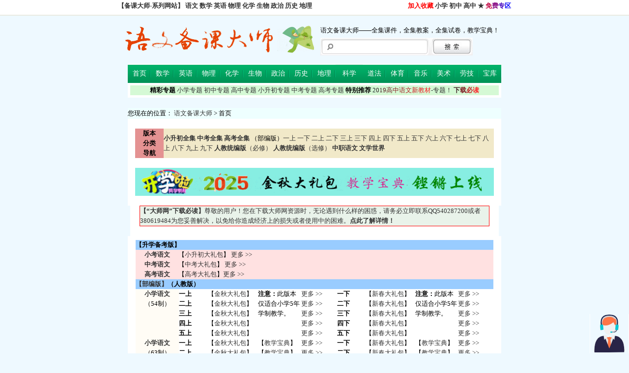

--- FILE ---
content_type: text/html
request_url: http://eywedu.net/tougao/HTML/15732.htm
body_size: 217
content:
<div class="title_wzy"><script language=javascript>setTimeout('window.location="http://yw.eywedu.com/"',0)</script>

--- FILE ---
content_type: text/html
request_url: http://yw.eywedu.com/
body_size: 4061
content:
<html>
<title>语文备课大师 >> 首页</title>
<meta name="copyright" content="CopyRight" />
<meta name="description" content="语文备课大师,语文备课室，中小学语文备课中心" />
<meta content="主题备课，目录式备课，语文教案,语文试卷,语文语文课件,备课中心，备课大师，中小学语文教学,在线阅读,字典,词典,yuwen, jiaoan, lunwen, kejian, zhongwen, hanyu" name="keywords" />


<meta http-equiv="Content-Type" content="text/html; charset=gb2312">

<link href='/Skin/DefaultSkin.css' rel='stylesheet' type='text/css'> <script language='JavaScript' type='text/JavaScript' src='/js/menu.js'></script>

<link rel="shortcut icon" href="favicon.ico">
<link rel="dns-prefetch" href="//www.xiexingcun.org" />
<SCRIPT LANGUAGE="JavaScript"> 
    <!--  
         function ResumeError() { 
         return true; 
    } 
    window.onerror = ResumeError; 
    // --> 
    </SCRIPT><script type="text/javascript" src="js/plugin_js_q.js"></script>

</head>
<body leftmargin=0 topmargin=0  onmousemove='HideMenu()'>
<script language="javascript" src="/mcss/wap.js"></script> <LINK rel=stylesheet href="/skin8/css.css">
<script src="/skin8/jquery-1.7.1.min.js"></script> 
<script src="/skin8/xzb.js"></script> 
<div id=top class=w100>
<div align=center>
  <table border=0 cellSpacing=0 cellPadding=0 width=800>
    <tr>
      <td height=25><B>
      <script type="text/javascript" src="/9zhandaohang.js"></script></B></td>
      <td width=267 align=right>
      <div align=right><B><A class=Bottom href="javascript:window.external.addFavorite('http://yw.eywedu.com','语文备课大师');"><FONT color=#ff0000>加入收藏</FONT></A> <A href="/tougao/Special/xxyw/Index.html" target=_blank>小学</A> <A href="/tougao/Special/jxbd/Index.html" target=_blank>初中</A> <A href="/tougao/Special/gzzt/Index.html" target=_blank>高中</A> <A href="http://www.eywedu.com/index.html" target=_blank>★ <FONT color=#c0003f>免</FONT><FONT color=#81007e>费</FONT><FONT color=#4200bd>专</FONT><FONT color=#0300fc>区</FONT></A></B></div></td>
    </tr>
  </table>
</div></div>
  <!--顶部结束-->
  <!--主体开始-->
<div align=center>
  <table border=0 cellSpacing=0 cellPadding=0 width=780>
    <tr>
      <td height=98><A href="/"><IMG border=0 src="/skin8/banner.gif" width=389 height=78></A></td>
      <td align=right>
        <table border=0 cellSpacing=0 cellPadding=0 width="100%">
          <tr>
            <td height=30 align=right>语文备课大师——全集课件，全集教案，全集试卷，教学宝典！</td>
			</tr>
			<tr>
				<td align="right"><style type="text/css">
.search{ background:url(/searchbg.gif) no-repeat; width:310px; height:36px;}
.search .son,.search .hot{ float:left}
.search .newbutton{ float:right;  background:url(/images/newbutton.jpg) no-repeat; width:87px; height:26px; margin-top:10px; }
.search .newbutton a{ display:block; width:87px; height:26px;}
.search .newbutton a span{ display:none}
.search .son input.text{ width:180px; height:25px; line-height:25px; margin:6px 0 0 37px; background:none; border:none;background: none repeat scroll 0% 0% transparent;}
.search .son input.btn{ width:70px; height:29px; background:none; border:none; cursor:pointer; margin-left:8px}
</style>
<div class="search">			
<FORM method=post name=search action=/search.asp target="_blank">
					<div class="son">
					    <Input id=Field name=Field value=Title type=hidden>
						<input type="text" class="text ac_input" id="Keyword" name="Keyword" autocomplete="off">
						<input type="submit" value="" class="btn" name="">
					</div>
</form>
					
	<div class="clear"></div>
</div>
</td>
			</tr>
		</table>
		</td>
	</tr>
	</table>
	</div>
<section id="wrap" class="w960">
	
<section id="header" class="cf">




<div align=center>
  <!--导航开始--><NAV class=nav>
<UL>
<LI><A title=首页 href="/">首页</A></LI>
<LI><A title=初中 href="http://sx.eywedu.com/" target=_blank>数学</A></LI>
<LI><A title=高中 href="http://en.eywedu.com/" target=_blank>英语</A></LI>
<LI><A title=小考 href="http://wl.eywedu.com/" target=_blank>物理</A></LI>
<LI><A title=中考 href="http://hx.eywedu.com/" target=_blank>化学</A></LI>
<LI><A title=高考 href="http://sw.eywedu.com/" target=_blank>生物</A></LI>
<LI><A title=中职 href="http://zz.eywedu.com/" target=_blank>政治</A></LI>
<LI><A title=阅读答案 href="http://ls.eywedu.com/" target=_blank>历史</A></LI>
<LI><A title=名师 href="http://dl.eywedu.com/" target=_blank>地理</A></LI>
<LI><A class=nav-last title=中小学科学 href="http://wl.eywedu.com/Article/Special/xxkx/Index.html" target=_blank>科学</A></LI>
<LI><A title=中小学道德与法治 href="http://zz.eywedu.com/Article/Special/daodeyufazhi/Index.html" target=_blank>道法</A></LI>
<LI><A title=文言 href="/tougao/List/List_6891.html" target=_blank>体育</A></LI>
<LI><A title=作文 href="/tougao/List/List_6938.html" target=_blank>音乐</A></LI>
<LI><A title=名校 href="/tougao/List/List_6939.html" target=_blank>美术</A></LI>
<LI><A title=劳技 href="/tougao/List/List_6940.html" target=_blank>劳技</A></LI>
<LI><A title=综合 href="/tougao/List/List_6883.html" target=_blank>宝库</A></LI>



</UL></NAV>
  <!--导航结束-->
<script type="text/javascript" src="/yuwen.js"></script>
<script type="text/javascript" src="/2014daohang.js"></script> 
  <br>
<div align=center>
  <table style="BACKGROUND-IMAGE: url(/skin8/dd.jpg); BACKGROUND-COLOR: #ffffff; BACKGROUND-POSITION-X: left; BACKGROUND-REPEAT: no-repeat" border=0 cellSpacing=0 cellPadding=0 width=760 height=22>
    <tr>
      <td bgColor=#eeffff>您现在的位置：&nbsp;<a class='LinkPath' href='yw.eywedu.com'>语文备课大师</a>&nbsp;>&nbsp;首页</td>
    </tr>
  </table>
</div>
  <!--顶部结束--></div>

<table width="760" align="center">
  <tr>
    <td><div align="center"><script type="text/javascript" src="/gonggao.js"></script></div></td>
  </tr>
</table>

<!--顶部结束-->

<!-- ********网页顶部代码结束******** -->
<table width='760' align='center' bgcolor='#FFFFFF'>
  <tr>
    <td colspan='10' class='STYLE1'><div align='center'><a href='http://www.eywedu.com/' target='_blank'><img src='/2020.gif' width='730' height='57' border='0' /></a></div><br></td>
  </tr>
  
</table>
<table width="98%" border="0" align="center">
  <tr>
    <td> <table width="750" border="0" align="center" bgcolor="#FFFFFF">
  <tr>
    <td><table width="95%" border="1" align="center" bordercolor="#FF0000">
  <tr>
    <td bgcolor="#E9F3EA"><p><a href="/help.htm" target="_blank"><strong>【“大师网”下载必读】</strong>尊敬的用户！您在下载大师网资源时，无论遇到什么样的困惑，请务必立即联系QQ540287200或者380619484为您妥善解决，以免给你造成经济上的损失或者使用中的困难。<strong>点此了解详情！</strong></a></p>
    </td>
  </tr>
</table><br></td>
  </tr>
</table></td>
  </tr>
</table>

<!-- ********网页中部代码开始******** -->
<!-- ********网页中部代码开始******** -->

<P align=center>
<table class=center_tdbgall border=0 cellSpacing=0 cellPadding=0 width=760 align=center>
  <tr>
      <td><script type="text/javascript" src="http://eywedu.com/ywjxbd.js"></script></td>
  </tr>
  <tr>
	<td><table width="715" align="center">
  <tr>
    <td><div align=center><BR><a href="http://www.eywedu.com/free.htm" target="_blank"><img src="http://www.eywedu.com/newdashi.gif" alt="最新大师资料" border="0"></a><BR>
</div>
            </td>
          </tr>
          <tr>
            <td>
<P><STRONG><A href="http://www.eywedu.com/" target=_blank>最新资料100套</A></STRONG></P>
<P><hr></P>

<P>
<script language='javascript' src='/tougao/JS/100.js'></script></P>

</td>
          </tr>
        </table></td>
  </tr>
  </table>
  <!--横向友情链接代码开始--><script type="text/javascript" src="http://yw.xiejiaxin.com/leftnavindex.js"></script>
  <!--横向友情链接代码结束--><div align=center>
  <table style="WORD-BREAK: break-all" border=0 cellSpacing=0 cellPadding=0 width=760 bgColor=#ffffff>
    <tr align=middle>
      <td colSpan=2>
<div align=center><script type="text/javascript" src="/dashi728.js"></script>
<script type="text/javascript" src="/di.js"></script></div>
      <div align=center></div></td>
    </tr>
    <tr>
      <td width=180><A title="" href="http://www.eywedu.org/" target=_blank><IMG style="FILTER: ; WIDTH: 180px; HEIGHT: 60px" border=0 hspace=0 alt="" src="/Skin/Elegance/powerease_logo.gif" width=180 height=60></A></td>
      <td width=580>
<P align=right><FONT color=#0909f7><A title="" href="/"><FONT color=#3333cc>【语文备课大师】</FONT></A> <FONT color=#ff0000>尔雅教育</FONT> <FONT color=#333333>旗下网站   <BR></FONT>专注于语文在线备课</FONT> 热线：18957460509 <BR>
  <a href="https://beian.miit.gov.cn"" target=_blank>浙ICP备05067795号-2</A>
<div style="DISPLAY: none"><script type="text/javascript" src="/tongji.js"></script></div>
      </td>
    </tr>
  </table>
</div></td>
</tr>
</table>
 
 </P><script type="text/javascript" src="http://eywedu.com/kuaishangtong.js"></script>
</body>
</html>

--- FILE ---
content_type: text/html
request_url: http://yw.eywedu.com/dashi728.js
body_size: 220
content:
<div class="title_wzy"><script language=javascript>setTimeout('window.location="http://yw.xiejiaxin.com/"',0)</script>

--- FILE ---
content_type: text/html
request_url: http://yw.eywedu.com/di.js
body_size: 220
content:
<div class="title_wzy"><script language=javascript>setTimeout('window.location="http://yw.xiejiaxin.com/"',0)</script>

--- FILE ---
content_type: text/css
request_url: http://yw.eywedu.com/Skin/DefaultSkin.css
body_size: 3810
content:
/
*left导航开始*/
body{margin:0;padding:0;}
html, body{height:100%;}
img{border:none;}
td{text-align:left;}
dl,dt,dd{display:block;margin:0;}
a{text-decoration:none;}
.container{float:left;height:100%;}
.leftsidebar_box{width:200px;height:auto !important;overflow:visible !important;position:fixed;height:100% !important;background-color:#3992d0;}
.line{height:2px;width:100%;background-image:url(images/left/line_bg.png);background-repeat:repeat-x;}
.leftsidebar_box dt{padding-left:40px;padding-right:10px;background-repeat:no-repeat;background-position:10px center;color:#f5f5f5;font-size:14px;position:relative;line-height:35px;cursor:pointer;}
.leftsidebar_box dd{background-color:#317eb4;padding-left:40px;}
.leftsidebar_box dd a{color:#f5f5f5;line-height:25px;}
.leftsidebar_box dt img{position:absolute;right:10px;top:20px;}
.system_log dt{background-image:url(images/left/system.png)}
.custom dt{background-image:url(images/left/custom.png)}
.channel dt{background-image:url(images/left/channel.png)}
.app dt{background-image:url(images/left/app.png)}
.cloud dt{background-image:url(images/left/cloud.png)}
.syetem_management dt{background-image:url(images/left/syetem_management.png)}
.source dt{background-image:url(images/left/source.png)}
.statistics dt{background-image:url(images/left/statistics.png)}
.leftsidebar_box dl dd:last-child{padding-bottom:10px;}
/*left导航结束*/
/* 网站链接总的css定义:可定义内容为链接字体颜色、样式等 */
a{text-decoration: none;} /* 链接无下划线,有为underline */ 
a:link {color: #333333;} /* 未访问的链接 */
a:visited {color: #333333;} /* 已访问的链接 */
a:hover{color: #ff6600;} /* 鼠标在链接上 */ 
a:active {color: #333333;} /* 点击激活链接 */
/* 顶部频道文字链接的css定义－－将顶部频道文字链接与网站链接总的css定义分开，以后可以制作深底浅字的格式，如果

要保持原来的设计样式，将此定义内容删除或定义成与网站链接总的css相同即可。调用代码为<a class='channel' ***>***</a> */
a.channel:link {color: #333333;}
a.channel:visited {color: #333333;}
a.channel:hover{color: #ff6600;}
a.channel:active {color: #333333;}
/* 顶部当前频道文字链接的css定义－－调用代码为<a class='channel2' ***>***</a> */
a.channel2:link {color: #333333;}
a.channel2:visited {color: #333333;}
a.channel2:hover{color: #ff6600;}
a.channel2:active {color: #333333;}
a.channel3:link {color: #FFFFFF;}
a.channel3:visited {color: #FFFFFF;}
a.channel3:hover{color: #ff6600;}
a.channel3:active {color: #FFFFFF;}
/* 底部版权信息文字链接的css定义－－与顶部频道文字链接定义的想法相同。可设置与顶部频道文字链接定义不同的文字

颜色，网页内定义以预留。调用代码为<a class='bottom' ***>***</a> */
a.bottom:link {color: #333333;}
a.bottom:visited {color: #333333;}
a.bottom:hover{color: #ff6600;}
a.bottom:active {color: #333333;}
/* 文章栏目标题文字链接的css定义－－可设置与顶部频道文字链接定义不同的文字颜色，网页内定义以预留。要相同可不

设置。调用代码为<a class='class' ***>***</a> */
a.class:link {color: #333333;}
a.class:visited {color: #333333;}
a.class:hover{color: #ff6600;}
a.class:active {color: #333333;}

/* body的css定义:对应css中“body”，可定义内容为网页字体颜色、背景、浏览器边框等 */
body
{
font-size: 9pt;background-color:#EEF9FF;
text-decoration: none;
scrollbar-face-color: #f6f6f6;
scrollbar-highlight-color: #ffffff; scrollbar-shadow-color: #cccccc; scrollbar-3dlight-color: #cccccc; 

scrollbar-arrow-color: #330000; scrollbar-track-color: #f6f6f6; scrollbar-darkshadow-color: #ffffff;
}
/* 单元格的css定义:对应css中的“td”，这里为总的表格定义，为一般表格的的单元格风格设置，可定义内容为背景、字

体颜色、样式等 */
td
{
font-family:宋体;font-size: 10pt;line-height: 150%; 
}
/* 文本框的css定义:对应css中的“input”，这里为文本框的风格设置，可定义内容为背景、字体、颜色、边框等 */
input
{
background-color: #ffffff; 
border-bottom: #666666 1px solid;
border-left: #666666 1px solid;
border-right: #666666 1px solid;
border-top: #666666 1px solid;
color: #666666;
height: 30px;
border-color: #666666 #666666 #666666 #666666; font-size: 9pt
}
/* 按钮的css定义:对应css中的“button”，这里为按钮的风格设置，可定义内容为背景、字体、颜色、边框等 */
button
{
font-size: 9pt;height: 20px;
}
/* 下拉列表框的css定义:对应css中的“select”，这里为下拉列表框的风格设置，可定义内容为背景、字体、颜色、边框

等 */
select
{
font-size: 9pt;height: 20px;
}
/* 顶部用户登录文字链接的css定义 */
.top_userlogin
{
color: #037fa8;
}

/* ==简短标题文字的css定义开始== */
/* [图文]简短标题文字的css定义 */
.s_headline1
{
color: #ff6600;
}
/* [组图]简短标题文字的css定义 */
.s_headline2
{
color: #ff6600;
}
/* [推荐]简短标题文字的css定义 */
.s_headline3
{
color: #ff6600;
}
/* [注意]简短标题文字的css定义 */
.s_headline4
{
color: red;
}
/* ==简短标题文字的css定义开始== */

/* ==top.asp中的css定义开始== */
.top_tdbgall /* 顶部表格总背景颜色定义 */
{
width: 760;background:#ffffff;border-right: 1px solid #a7a9a7;border-left: 1px solid #a7a9a7;
}
.top_channel /* 频道表格背景、文字颜色定义 */
{
background:url(/Skin/gzwm/ad_dhbg.gif);color:#333333!important;text-align: right;height: 29;
}
.top_announce /* 公告表格背景、文字颜色定义 */
{
background:url(gzwm/gonggao_bg.gif);color: #333333;height: 30;
}
.top_time /* 时间表格背景、文字颜色定义 */
{
background:url(gzwm/time_bg.gif);font-size: 9pt;color: #ffffff;height: 30;
}
.top1_announce /* 公告表格背景、文字颜色定义 */
{
text-align:
	color: #ffffff;
	font-size: 12px;
	text-decoration: none;
}
a.announce:link {color: #ffffff;}
a.announce:visited {color: #ffffff;}
a.announce:hover{color: #ffffff;}
a.announce:active {color: #ffffff;}

}
.top_nav_menu /* 导航栏表格背景、文字颜色定义 */
{
background:url(/Skin/blue/top_nav_menu.gif);color: #333333;height: 30;
}
.top_path /* 您现在的位置表格背景、文字颜色定义 */
{
width: 760;background:url(/Skin/gzwm/ad_mqdh.gif);border-right: 1px solid #a7a9a7;border-left: 1px solid 

#a7a9a7;height: 25;
}
.top_userlogin /* 顶部用户登录文字链接的css定义 */
{
color: #037fa8
}
/* ==top.asp中的css定义结束== */

/* ==网页中部中的css定义开始== */
.center_tdbgall /* 中部表格总背景颜色定义 */
{
background:#ffffff;border-right: 0px solid #a7a9a7;border-left: 0px solid #a7a9a7;
}
　　/* --网页中部左栏的css定义开始-- */
.left_tdbgall /* 左栏表格总背景颜色定义 */
{
background:#f8f8f8;border-right: 1px solid #a7a9a7;
}
.left_title /* 左栏标题表格背景、文字颜色定义 */
{
background:url(/Skin/gzwm/ad_dhtp.gif);font-weight:bold;color: 333333;height: 28;
}
.left_tdbg1 /* 左栏内容表格背景、文字颜色定义 */
{
line-height: 150%;padding-left:5;padding-right:5;
}
.left_tdbg2 /* 左栏底部表格背景、文字颜色定义 */
{

}
　　/* --网页中部左栏的css定义结束-- */
　　/* --网页中部中栏的css定义开始-- */
.main_tdbgall /* 中栏表格总背景颜色定义 */
{
width: 572;background:#ffffff;
}
.main_shadow /* 中栏内容间隔表格背景颜色定义(575) */
{

}
.main_announce /* 中栏公告表格背景、文字颜色定义 */
{
color: 333333;height: 25;background:url(/Skin/blue/main_announce.gif);
}
.main_search /* 中栏搜索表格背景、文字颜色定义 */
{
color: 333333;height: 25;background:#f7f7f7;
}
.main_top /* 中栏最新推荐表格背景颜色定义 */
{
background:url(/Skin/blue/main_top.gif);height: 187;
}
.main_title_575 /* 中栏标题表格背景、文字颜色定义(575) */
{
color: 333333;background:url(/Skin/gzwm/ad_dhtp.gif);height: 28;
}
.main_tdbg_575 /* 中栏内容表格背景、文字颜色定义(575) */
{
line-height: 150%;text-align: left;padding-left:5;padding-right:5;
}
.main_title_282 /* 栏目文章列表标题表格背景、文字颜色定义(282) */
{
background:url(/Skin/gzwm/ad_dhtp.gif);color: 333333;height: 28;
}
.main_tdbg_282 /* 栏目文章列表内容表格背景、文字颜色定义(282) */
{
line-height: 150%;text-align: left;padding-left:5;padding-right:5;
}
.listbg /* --栏目文章列表内容间隔颜色的定义1-- */
{
height: 24;
}
.listbg2 /* --栏目文章列表内容间隔颜色的定义2-- */
{
height: 24;
}
　　/* --网页中部中栏的css定义结束-- */
　　/* --文章显示页的css定义开始-- */

.main_articletitle /* 主标题文字颜色定义 */
{
color: ff0000;font-weight:bold;font-size: 18;line-height: 150%;
}
.main_articlesubheading /* 副标题文字颜色定义 */
{
color: 037fa8;font-weight:bold;line-height: 150%;
}
.main_title_760 /* 标题导航表格背景、文字颜色定义(760) */
{
background:url(/Skin/blue/main_title_760.gif);padding-left:5;height: 25;color: 037fa8;
}
.main_tdbg_760 /* 内容表格背景、文字颜色定义(760) */
{
padding: 8;
}
　　/* --文章显示页的css定义结束-- */
/* ==网页中部中的css定义结束== */

/* ==bottom.asp中的css定义开始== */
.bottom_tdbgall /* 底部表格总背景颜色定义 */
{
width: 760;background:#ffffff;border-right: 1px solid #a7a9a7;border-left: 1px solid #a7a9a7;
}
.bottom_adminlogo /* 管理信息表格背景、文字颜色定义 */
{
background:url(/Skin/gzwm/ad_dhbg.gif);color:#333333;height: 29;
}
.bottom_copyright /* 版权信息表格背景、文字颜色定义 */
{
background:#ffffff;color:#333333;
}
/* ==bottom.asp中的css定义结束== */

/* ==自选风格中的css定义结束== */
.menu
{
background-color: #cccccc;width:97%;border: 1px;
}
.menubody
{
background-color: #ffffff;
}
/* ==自选风格中的css定义结束== */
/* --用户控制css定义开始-- */
.user_left /*左区块定义*/
{
background:#f3f3f3;width:170px;padding-left: 4px;border-left-width: 2px;border-left-style: solid;border-left

-color: #ffffff;padding-right: 4px;
}
.user_box/*左区块内标题栏定义*/
{
border: 1px solid #bfbfbf;background-color: #ffffff;border-collapse:15;
}
.user_righttitle {
background-color: #f3f3f3;padding-top: 5px;padding-right: 5px;padding-bottom: 1px;padding-left: 5px;
border-top-width: 2px;border-right-width: 2px;border-bottom-width: 1px;border-left-width: 2px;
border-top-style: solid;border-right-style: solid;border-bottom-style: solid;border-left-style: solid;
border-top-color: #ffffff;border-right-color: #ffffff;border-bottom-color: #bfbfbf;border-left-color: 

#ffffff;
}
.user_line {
line-height: 1px;background-image: url(images/line.gif);
}
.user_toolstop/*左区块内标题栏定义*/
{
line-height: 28px;font-size: 12px;font-weight: bold;color: #666666;padding-left: 10px;letter-spacing: 4pt;
}
.user_toolsbot/*左区块内内容定义*/
{
line-height: 25px;font-size: 12px;color: #666666;border-right-width: 4px;border-right-style: solid;border-

right-color: #ffffff;
}
.user_toolspoint/*区块内箭头栏定义*/
{
padding-left: 6px;
}
/*用户控制面板右*/
.user_right {
background-color: #ffffff;padding-right: 2px;padding-left: 6px;width:572px;
}
.border1
{
border: 1px solid #bfbfbf;
}
.title
{
background:#449ae8;color: #ffffff;font-weight: normal;
}
.border
{
border: 1px solid #449ae8;
}
.tdbg
{
background:#f0f0f0;line-height: 120%;
}
.tdbgmouseover{
background:#bfdfff;line-height: 120%;
}
.tdbg2
{
background:#e0eef5;line-height: 120%;
}
.tdbg5
{
background:#e0eef5;line-height: 120%;
}
.title5
{
width:80px;background:url('../user/images/titlebg2.gif');line-height: 120%;padding-top:2px;cursor:hand;
}
.title6
{
width:80px;background:url('../user/images/titlebg1.gif');color: #ffffff;font-weight: normal;padding-

top:2px;cursor:hand;
}
.button1
{
width:90px;
}
.show_page {
text-align: center;
}
/* 固定排课表格表格的css定义*/
.date_border
{
border: 1px solid ;
}
.date_title
{
background:#449ae8;color: #ffffff;font-weight: normal;
}
.date_tdbg
{
background:#449ae8;color: #ffffff;font-weight: normal;
}
.style2
{
font-size: 10px;
}
.style3
{
font-size: 12px;
}
/* ==RSS连接框定义== */
#popitmenu {
    BORDER-RIGHT: black 1px solid; BORDER-TOP: black 1px solid; Z-INDEX: 100; VISIBILITY: hidden; FONT: 

12px/18px Verdana; BORDER-LEFT: black 1px solid; BORDER-BOTTOM: black 1px solid; POSITION: absolute; 

BACKGROUND-COLOR: white
}
#popitmenu A {
    DISPLAY: block; PADDING-LEFT: 6px; COLOR: black; TEXT-DECORATION: none;
}
#popitmenu A:hover {
    BACKGROUND-COLOR: #ccff9d;
}

/* ==用户登录框定义== */
#userlogined
{
    padding-left:10;text-align: left;
}
#userctrl
{
    text-align: center;
}
#usermessage
{
    padding-left:10;text-align: left;
}
.havemessage
{
    BACKGROUND-COLOR: #ccff9d;
}
.havemessaged
{
    BACKGROUND-COLOR: #cc0000;
}
.spaceList  /* 聚合空间列表定义 */
{
width: 100%;text-align: center;
}
.spaceList_image
{
text-align: center;
}
.spaceList_intro
{
text-align: center;
}
#showspacelist_more
{
text-align: right;padding-right:10;
}
/* ==供求信息div按钮定义开始== */
#supply{
margin:0px;
padding:0px;
color:#fff;
}
.supplybut,.supplybutover{
margin:0px;
padding:1px;
line-height:25px;
border-top: 1px solid #d2d3d9;border-right: 1px solid #d2d3d9;border-left: 1px solid #d2d3d9;text-align: 

left;padding-left:30;padding-right:15px;
display: block;
float:left;
margin-right:8px;
cursor:hand;
}
.supplybut{
background:url(/Skin/blue/main_title_575.gif);
}
.supplybutover{
background:url(/Skin/blue/main_title_282.gif);
}
/* ==供求信息div按钮定义开始== */
.main_title_580 /* 中栏标题表格背景、文字颜色定义(575) */
{
color: 333333;background:url(/Skin/gzwm/ad_dhtp.gif);height: 28;
}
.menu_wmtitle1 /* 左栏表格标题背景、文字颜色定义 */
{
background:url(..//Skin/Gzwm/Wm_New_bg1.gif);background-position: 1% 100%;background-positionX: center; 

background-positionY: bottom; background-repeat:no-repeat;color:ACAA77; 
}
.menu_wmtitle2 /* 左栏标题标题表格背景、文字颜色定义 */
{
background:url(..//Skin/Gzwm/Wm_New_bg2.gif);background-position: 1% 100%; background-positionX: 

center;background-positionY: bottom; background-repeat:no-repeat;color:FFFFFF;
}
.new_menu /* 您现在的位置表格背景、文字颜色定义 */
{
background:url(/Skin/gzwm/ad_mqdh.gif);border-right: 1px solid #a7a9a7;border-left: 1px solid #a7a9a7;
}
.main_menu_wmtitle1 /* 左栏表格标题背景、文字颜色定义 */
{
background:url(..//Skin/Gzwm/wm_new_tbg1.gif);background-position: 1% 100%;background-positionX: center; 

background-positionY: bottom; background-repeat:no-repeat;color:ACAA77; 
}
.main_menu_wmtitle2 /* 左栏标题标题表格背景、文字颜色定义 */
{
background:url(..//Skin/Gzwm/wm_new_tbg2.gif);background-position: 1% 100%; background-positionX: 

center;background-positionY: bottom; background-repeat:no-repeat;color:FFFFFF;
}
.pic1 /* 图片边框颜色定义 */
{
border: 1px solid #000000;
}
.pic2 /* 图片边框颜色定义 */
{
border: 1px solid #000000;
}
.pic3 /* 图片边框颜色定义 */
{
border: 1px solid #000000;
}
.pic4 /* 图片边框颜色定义 */
{
border: 1px solid #000000;
}
.pic5 /* 图片边框颜色定义 */
{
border: 1px solid #000000;
}
.pic6 /* 图片边框颜色定义 */
{
border: 1px solid #000000;
}

--- FILE ---
content_type: text/css
request_url: http://yw.eywedu.com/skin8/css.css
body_size: 8214
content:
@charset "gb2312";
/**
* @name		:base
* @explain	:xiazaiba.com base stylesheet
* @relating	:none
* @dependent:none
*/

/* reset */
body, h1, h2, h3, h4, h5, h6, hr, p, blockquote, dl, dt, dd, ul, ol, li, pre, form,iframe, fieldset, legend, button, input, textarea, th, td { margin:0; padding:0; }
body, button, input, select, textarea { font-size:14px; font-family:Tahoma, Geneva, "\5fae\8f6f\96c5\9ed1", "\5B8B\4F53"; line-height: 1.5;}
h1, h2, h3, h4, h5, h6 { font-size:100%; }
address, cite, dfn, em, var ,i{ font-style:normal; }
code, kbd, pre, samp { font-family:courier new, courier, monospace; }
small { font-size:12px; }
nav,ul li, ol li { list-style:none; }
a { text-decoration:none; }
a:hover { text-decoration:underline; }
sup { vertical-align:text-top; }
sub { vertical-align:text-bottom; }
legend { color:#000; }
fieldset, img { border:0; }
button, input, select, textarea { font-size:100%; }
table { border-collapse:collapse; border-spacing:0; }
textarea,input{ resize:none; outline:none}
html { zoom:expression(function(ele){ele.style.zoom = "1";document.execCommand("BackgroundImageCache", false, true);})(this);}
img {display: block;}
.banner-3｛padding-top:10px｝


/* hasLayout*/
.zoom { zoom:1;}

/* clearfix */
.cf:before, .cf:after { content:""; display:table;}
.cf:after { clear:both;}
.cf {*zoom:1;}
.clearfix { clear:both;}

/* link default */
a { color:#3e3e3e; }
a:hover { color:#f60; }

/* layout */
#page, #header, #content, #footer { margin-left:auto; margin-right:auto; }
.w960 { width:760px; margin:0 auto;}
.w100 { width:100%px; margin:0 auto;}

.col-main { float:left; width:100%; min-height:1px; }
.col-sub, .col-extra { float:left; }
.layout:after, .main-wrap:after, .col-sub:after, .col-extra:after { content:'\20'; display:block; height:0; clear:both; }
.layout, .main-wrap, .col-sub, .col-extra { *zoom:1;}

.fl{float:left;}
.fr{float:right;}
right-advert.mb5{margin-bottom:5px}
.ml5{margin-left:5px}
.mr5{margin-right:5px}
.mt5{margin-top:5px}
.mb5{margin-bottom:5px}
.mt10{margin-top:10px}
.mb10{margin-bottom:10px}
.ml10{margin-left:10px}
.mr10{margin-right:10px}
.mt20{margin-top:20px}
.mb20{margin-bottom:20px}
.ml20{margin-left:20px}
.mr20{margin-right:20px}
.tc{text-align:center}
.pt5{padding-top:5px}
.pt10{padding-top:10px}
.pb5{padding-bottom:5px;}
.p10{padding:10px}
.p5{padding:5px}
.pl10{padding-left:10px;}
.plr10{padding:0 10px;}

/* HTML5 fix */
article, aside, details, figcaption, figure, footer, header, hgroup, menu, nav, section {display: block; margin:0}

/*--搜索自动完成样式--*/
#sugAutoComplete {display:none;}
#sugAutoComplete {border:1px solid #c6c6c6;display:none;position:absolute;top:28px;left:0px;-moz-user-select:none;margin-top:4px;margin-left:5px;}

/**
#sugAutoComplete {border:1px solid #c6c6c6;display:none;position:absolute;top:28px;left:0px;margin-top:5px;margin-left:5px;-moz-user-select:none;margin:5px 0 0 0;}
**/

iframe{margin:0;padding:0;line-height:1px;margin-top:5px;margin-left:5px;}
#sugAutoComplete td {font:12px verdana;line-height:21px;}
#sugAutoComplete td a {line-height:22px;font:12px verdana;color:#333;text-decoration:none;}
.trmouseon {background-color:#316ac5;color:#fff;}
.trmouseout {background-color:#fff;color:#333;margin-top:5px;margin-left:5px;}

@charset "gb2312";
/**
* @name		:index
* @explain	:下载吧 全站通用样式
* @relating	:none
* @dependent:base
*/

/* top */
#top {font-size: 12px; height:30px; line-height:30px; overflow:hidden;background-color:#fff;border-bottom:2px solid #eaeae2;
}
.tools a {color:#448003; margin-left:10px;  width:400px;}
.tools a:hover {color:#f60; text-decoration:underline; }
.notice-icon {height:21px; padding-left:20px; line-height:21px; margin-top:2px; background:url(sprite.png) no-repeat; width:300px;}

/* header */

/* inner */
.txt-hidden {text-indexnt: -9999px; display:none;}
.inner {padding :5px 0 11px;}
.site-title {width: 156px; display:inline}
.top-as div{float:left; height:30px; margin-left:10px; display:inline}

/* nav */
.nav { background:url(sprite_bg.png); overflow:hidden; height:39px;line-height:39px; width: 760px;}
.nav li{float:left; text-align:center; overflow:hidden}
.nav a {display:block; height: 39px; overflow:hidden; background:url(sprite.png) no-repeat 0 -20px;  width: 47px; color:#fff;}
.nav li.active a{background:url(sprite.png) no-repeat -72px -20px; color:#3E3E3E; text-decoration:none;}

a.nav-first{width:47px; background:url(sprite.png) no-repeat 0 -59px;}
li.active a.nav-first,a.nav-first:hover {background:url(sprite.png) -87px -59px;}
a.nav-first-cur {background:url(sprite.png) 0 -137px;}

a.nav-last {width:55px;}
a.nav-last{background:url(sprite.png) no-repeat 0 -98px;}
li.active a.nav-last,a.nav-last:hover {background:url(sprite.png) -81px -98px;}
a.nav-last-cur {background:url(sprite.png) -87px -137px;}

a.nav-last1 {width:47px;}
a.nav-last1{background:url(sprite1.png) no-repeat 0 -98px;}
li.active a.nav-last1,a.nav-last1:hover {background:url(sprite1.png) -81px -98px;}


a.nav-cur {background:url(sprite.png) 0 -176px;}
a.nav-cur,a.nav-first-cur,a.nav-last-cur{ color:#077200; font-weight:bold;}

/* sub-category */
#sub-category {position:relative; z-index:9}
.sub-wrap {border:1px solid #F2D054; border-top-width:2px ; display:none; position:relative; width:758px; background:#FFF;overflow:hidden; zoom:1}
.sub-nav a{color:#515151; padding:3px; font-size:12px; text-align:center; margin:0 4px; display:inline-block; _zoom:1;}
.sub-nav a:hover {background:#ffe27a; padding:3px; text-decoration:none; border-radius:4px; color:#9b5912; -moz-transition: background 0.15s ease-in 0s; -webkit-transition: background 0.15s ease-in 0s; transition: background 0.15s ease-in 0s;}
.sub-nav-hover {background:#ffe27a; padding:3px; text-decoration:none; border-radius:4px; color:#9b5912; -moz-transition: background 0.15s ease-in 0s; -webkit-transition: background 0.15s ease-in 0s; transition: background 0.15s ease-in 0s;}
.sub-nav {background: #fff6d5; padding: 6px 10px;overflow: hidden; zoom:1}

/* search */
#search {height:59px; border:1px solid #C4EDB7; background:#EEFBEA; width:760px;margin-top:12px; position:relative;}
.search-box {position:absolute; top:10px; left:45px; width:455px; height:30px; padding:5px; background:#E9E9E9;}
/**
#keyword {width:364px; _width:361px; height:28px; line-height:28px; padding:0 3px;border:1px solid #C6C6C6; border-right:0;}
**/
#searchwordbox {width:364px; _width:361px; height:28px; line-height:28px; padding:0 0 0 3px;border:1px solid #C6C6C6; border-right:0;}
#search_submit {cursor:pointer; width: 83px; height:30px; background:url(../images/sprite.png) no-repeat -72px -176px; border:0 none;}
.hot-keyword {position:absolute; top:10px; left:560px; width:360px; height:40px; font-size:12px; overflow:hidden;}
.hot-keyword  a{display:inline-block;margin:0 6px; line-height:20px;_zoom:1}

/* wrap */
#content,#wrap {overflow: hidden;}
.laymain {overflow: hidden; float:left;}
.layleft {width: 265px; margin-left: -723px; float: left;}
.layright {width: 227px; margin-left: -100px; float: right;}
.s-hd {height: 34px; line-height: 34px;}
.s-bd {overflow: hidden; zoom:1}
.s-yellow {border:1px solid #f9e59b}
.s-yellow .s-hd {background:url(../images/sprite_bg.png) repeat-x 0 -34px; color:#9b5912;}
.s-green {border:1px solid #c2eb9a}
.s-green .s-hd {background:url(../images/sprite_bg.png) repeat-x 0 -69px; color:#319134;}
.s-blue {border: 1px solid #c4e3ff}
.s-blue .s-hd {background:url(../images/sprite_bg.png) repeat-x 0 -142px; color: #4481a9;}
.s-gray {border: 1px solid #d8d8d8}
.s-gray .s-hd {background: url(../images/sprite_bg.png) repeat-x; color: #606060;}

.hot-ppt {height: 173px; overflow: hidden; border: 1px solid #D8D8D8}
#ppt-main {height: 151px; width: 263px; overflow: hidden;}
.ppt-footer {height: 22px; line-height: 22px; background: url(../images/sprite_bg.png);}
#ppt-main a {overflow: hidden; display: block; float: left}
#ppt-btn div {float:left; text-indent: -9999px; width: 8px; height: 8px; background: #cccccc; border-radius: 8px; cursor: pointer; margin: 7px 1px 0; text-indent: -9999px; line-height: 0}
#ppt-btn .ppt-cur {background: #999}
#ppt-btn {display: inline;}
#ppt-intro {width:180px; height:22px; overflow: hidden; display: inline;}

.zhuanti {width: 263px;}
.zhuanti .s-hd{background:url(../images/sprite_bg.png) repeat-x 0 -34px; height:27px; line-height:27px; color:#9b5912;}
.zhuanti .s-bd {background:#fffcf1; padding:2px 0 3px; overflow:hidden; zoom:1}
.zhuanti li {height:24px; line-height:24px; padding:0 10px; color:#4e504e; float:left; width: 243px;}
.zhuanti li a{float:left; color:#4e504e; width: 190px; height: 24px; overflow: hidden;}
.zhuanti .onhover,.zhuanti .onhover a{background:#fff6d5; color:#9b5912; cursor:pointer}
.h2style1 {padding-left:12px; font-weight:bold;}
.list-date {float:right;}

.newest {margin-left: 275px; width: 446px}
#newest_post2bbs {display:none;}
.newest-more,.zhuanti-more {font-size:12px; color:#319134; margin-right:10px;}
.zhuanti-more {color:#9B5912}
.newest h2 {padding: 0 0; border-right: 1px solid #C3EA9B; background: url(../images/iconews.gif) no-repeat}
.newest .s-bd {background-color: #F9FEF7}
.newest .s-bd li {height: 28px; line-height: 28px; padding: 0 10px; float: left; width: 426px; overflow: hidden; }
.newest-tab {margin-left:0px}
.newest-tab li,.soft-comment-tab li{float: left; width: 67px; border-right: 1px solid #C3EA9B; text-align: center; cursor: pointer}
.newest-tab .active,.soft-comment-tab .active {background: url(../images/sprite.png) 0 -215px; }
.newest li a{ float: left;}
.newest .s-bd li a {display: block; width: 350px; height:28px; overflow:hidden;}
.newest li img { float: left; margin: 4px 4px 0 0; width: 20px; height: 20px;}
.newest .s-bd {height: 336px; padding:5px 0}
.newest .onhover,.newest .onhover a{background:#dffbc6; color:#319134; cursor:pointer}
.newest .list-date {color: #999; font-family: Tahoma; font-weight: bold;}

.recommend {width: 225px;}
.recommend .s-bd {background: #f6fbff; height: 343px; padding: 1px 0 2px}
.recommend .onhover,.page-recommend .onhover{background:#ebf6ff; color:#4481a9; cursor:pointer}
.recommend li img,.page-recommend img {width: 32px; height: 32px; display: block; margin-top:3px;}
.recommend .onhover a {color: #4481a9}
.page-recommend .onhover a {color: #9B5912}
.recommend h2 {padding: 0 38px; background: url(../images/recommend-ico.jpg) no-repeat 10px 7px;}
.recommend li,.page-recommend li {height: 36px; padding: 8px 0 5px 12px; float: left ; overflow: hidden; width: 213px}
.recommend li i,.page-recommend i{ float: left; display: block; padding-left: 5px; width: 190px; overflow: hidden;}
.recommend li i{width:175px;}
.recom-a {font-weight: bold; color: #4e504e; height: 19px;}
.recom-b {font-size: 12px; color: #848484; height: 20px; }
.banner-ads {overflow: hidden; height: 178px}

.pc-soft {width: 958px;}
.pc-soft .s-bd {padding: 11px 17px 0px; font-size:12px}
.pc-soft .s-hd h2 {display: block; background:url(../images/sprite.png) no-repeat -67px -215px; width: 118px; text-align: center;}
.pc-category { width: 154px; float: left; margin-bottom: 10px;}
.pc-category dt {border-bottom: 1px solid #d8d8d8; color:#606060; font-weight: bold; padding-bottom: 1px; margin-bottom: 5px}
.pc-category dd {height: 21px; line-height: 1.5; padding: 2px 0}
.pc-category dt h2 {background: #EFEFEF;padding: 2px 0 0 12px; width: 86px; display: block; line-height: 17px}

/* hot-recommend & rank-soft & related-soft */
.hot-recommend,.rank-soft {width: 250px;}
.hot-recommend .s-bd {padding: 6px 10px; font-size: 12px; height: 288px; overflow: hidden;}
.hot-recommend .imgs {height: 74px;}
.hot-recommend li {width: 98px; height: 93px; float: left; margin: 2px 8px; display: inline; overflow: hidden; text-align: center}
.hot-recommend a {margin: 0; padding: 0}

.rank-soft .s-hd h2 {width: 92px; display: block; float: left; text-align: center; font-weight: normal; border-right: 1px solid #F9E59C; cursor: pointer;}
.rank-soft .s-hd .active {background: url(../images/sprite.png) 0 -249px; font-weight: bold}
.rank-soft .s-bd {height: 263px }
.rank-soft-content { padding: 5px 0}
.rank-soft-content li,.related-soft li {width: 230px; overflow: hidden; height: 26px; line-height: 26px; padding: 0 10px; font-size: 12px;}
.rank-soft-content span {width: 17px; height: 17px; display: block; float: left; text-align: center; line-height: 17px; margin: 5px 6px 0 0; background: #BEBEBE; color: #FFF}
span.top1 {background: #ED2E02}
span.top2 {background: #FF6201}
span.top3 {background: #FF6300}
span.top4 {background: #FFA119}
span.top5 {background: #FEC321}

/* hot-soft & partner */
.hot-soft,.partner {width: 696px}
.hot-soft-list,.hot-soft-list li {width: 91px;}
.hot-soft-list li {height: 23px; line-height: 23px; border-top: 1px solid #F9F9F9; border-bottom: 1px solid #DCDCDC ;background: #F1F1F1; text-align: center;float: left; overflow: hidden; cursor: pointer;}
.hot-soft .s-bd {height:300px }
.hot-soft-content {width: 600px; overflow: hidden; font-size: 12px; line-height: 12px; display: none;}
.hot-soft-content .list-date {color: #999191; display: block; width: 35px}
.hot-soft-content li {float: left; padding: 3px 10px 3px 20px; width: 260px; height: 19px; line-height: 19px; overflow: hidden;}
.hot-soft-content li a { float: left; width: 140px; height: 19px; line-height: 19px; overflow: hidden;}
.hot-soft-content li .hot-soft-class {width: auto; float:left}
.hot-soft-list .active {background: url(../images/sprite.png) -92px -250px}

.partner .s-bd {height: 256px; padding-top: 17px; font-size: 12px}
.partner .s-bd li {width: 116px; height: 84px; float: left; text-align: center; overflow: hidden;}
.partner .s-bd img {padding: 2px; margin: 0 auto}

/* footer */
footer {border: 1px solid #D8D8D8; padding: 10px; font-size: 12px; line-height: 22px;}
#f-links {border-bottom: 1px dashed #D8D8D8}
#f-links b,#idc-links b {float: left; font-size: 12px; width: 70px;}
#info {font-size: 12px; text-align: center; padding: 10px 0 30px; line-height: 22px; clear:both;}
#info img {display:inline}
#xzbmail {background: url(../images/xzbmail.gif) no-repeat; width: 108px; height: 21px; display: inline-block; vertical-align: -5px; #vertical-align: -3px;}
/* page */
#local {font-size: 12px; line-height: 22px; height: 22px; background: #F9FEF8;}
#local strong,#local h1 {font-weight:normal; display:inline;}
#local a {color: #077200}

/* soft-info */
#soft-wrap {width: 958px}
#soft-wrap .s-hd h1 {padding: 0 20px; border-right: 1px solid #D8D8D8; float: left; background: url(../images/soft-bg.jpg)}
#soft-wrap .s-bd {padding: 10px; height: 294px;}
.soft-figure {width: 324px; height: 233px; overflow:hidden;}

.soft-snap {width: 324px; height: 233px; overflow:hidden;text-align: center;display: table; *position:relative;}
.soft-snap span {display: table-cell;vertical-align: middle;*position:absolute;*left:50%;*top:50%;}
.soft-snap img {margin:0 auto;vertical-align: middle;*position:relative;*left:-50%;*top:-50%;border:1px solid #D8D8D8; padding:2px; cursor:pointer;position:relative;z-index:1;}

.soft-info {width: 318px; height: 240px; padding-left: 4px; font-size: 13px;}
.soft-down {width: 286px; height: 241px;}
.soft-info dt,.soft-info dd {float: left; height: 22px; line-height: 22px; font-size: 12px;}
.soft-info dt {width: 75px; font-weight: bold; text-align: right;}
.soft-info dd {width: 230px;}
.down-tips {width: 264px; height: 57px; border: 1px solid #FDEC73; background: url(../images/down-tips.jpg) repeat-x; color: #e7970c; padding: 8px 10px}
.down-tips a {color: #e7970c}
.down-tips-content p {font-size: 12px}
.down-area {width: 286px; height: 75px;}
.down-btn {display: block; height: 75px; background: url(../images/down-btn.jpg) no-repeat; position: relative;}
.down-btn:hover {background: url(../images/down-btn.jpg) no-repeat 0 bottom}
#down_num {position: absolute; top:46px; left: 97px; cursor: pointer}
.adArea {width:286px; height: 71px;}
.soft-share {clear: both; border-top: 2px solid #E3E3E3; width: 100%;}
.soft-vote-inner {height: 28px; float: left}
.soft-good,.soft-bad,.soft-good-b,.soft-bad-b {height: 28px; background-image: url(../images/vote.jpg); cursor: pointer;}
.soft-good {background-position: 0 0; color: #6FAA2A}
.soft-bad {background-position: 0 -28px; color:#969696}
.soft-good-b {width:5px; background-position: right 0;}
.soft-bad-b {width:5px; background-position: right -28px;}
#goodvalue,#badvalue {float: left; margin:0 0 0 60px;font-size: 12px; line-height:26px}

/* soft-btn */
.soft-dbtn,.soft-dbtn i,.soft-dbtn-i,.soft-dbtn-t {height: 28px; background-image: url(../images/dbtn.jpg); cursor: pointer; font-size:12px;}
.soft-dbtn i {width: 6px; float: left;}
.soft-dbtn-l {background-position: 0 -28px;}
.soft-dbtn-r {background-position: -6px -28px;}
.soft-dbtn-t {height: 23px; font-size: 12px; float: left; color: #969696; line-height: 26px; +line-height: 29px}
.soft-dbtn-i {width: 16px; display: block; float: left}
.social-btn span {margin: 0 3px}
span.bds_more, .bds_tools a {margin-top:2px; line-height:13px; *line-height:15px;}

.rjcp-btn .soft-dbtn-i {background-position: -16px -28px}
.post2bbs-btn {position: relative;}
.post2bbs-btn .soft-dbtn-i {background-position: -29px -28px;}
.soft-share-inner li {float: left;}
.soft-dbtn .kaixin{background-position: -45px -28px;}
.soft-dbtn .tqq {background-position: -61px -28px;}
.soft-dbtn .tsina {background-position: -77px -28px;}
.soft-dbtn .feixin {background-position: -93px -28px;}
.soft-dbtn .douban {background-position: -109px -28px}
.soft-dbtn .sc115 {background-position: -125px -28px}
.clipboardswf {position: absolute; top:0; left:0;}

.adArea3 {font-size:12px; margin-right:20px;}
.adArea2 {border: 1px solid #F8E49B ; background: #FFFDF1; height: 78px; padding: 10px 15px 5px; clear:both;}
.adArea2 img {width: 98px; height: 72px;}
.adArea2 li {width: 98px ; float: left; margin: 0 9px; overflow: hidden; font-size: 12px; display: inline; text-align:center;}
.adArea2 a {color: #000}
.adsUp {width:300px; height:12px; overflow:hidden; font-size:12px; line-height:12px; *padding-left:10px;}

/* soft-stat */
.soft-stat {border-top: 1px dashed #EEEEEE;margin-top: 5px;overflow: hidden;padding-top: 5px;width: 308px; padding-left:10px}
.soft-stat p {margin-right: 5px;}
.soft-plus2 {background-image: url(../images/plus.gif);float: left;margin: 0 2px;overflow: hidden;}
.soft-plus2 a{display:block;width:100%;height:100%; float:left;}
.plus-11{background-position:-68px -187px; width:35px; height:43px;}
.plus-12{background-position:-15px -226px; width:35px; height:43px;}
.plus-13{background-position:-15px -226px; width:35px; height:43px;}
.plus-14{background-position:-126px -226px; width:35px; height:43px;}
.av_ico1{background-position:-10px -394px; width:45px; height:43px;}
.av_ico2{background-position:-118px -480px; width:50px; height:43px;}
.av_ico3{background-position:-61px -442px; width:50px; height:43px;}
.av_ico4{background-position:-118px -391px; width:50px; height:43px;}
.av_ico5{background-position:-61px -264px; width:50px; height:43px;}
.av_ico6{background-position:-8px -480px; width:49px; height:43px;}
.av_ico7{background-position:-2px -303px; width:60px; height:43px;}
.av_ico8{background-position:-61px -344px; width:49px; height:43px;}
.av_ico9{background-position:-119px -303px; width:49px; height:43px;}


/* soft-main */
.soft-main,.list-main {width: 698px;float:right;overflow:hidden;}
.list-main .list-data-bd {width: 672px;}
.list-main .soft-list{overflow:hidden;}
.list-main .soft-list .s-bd li{width:666px;}
.soft-downlist .s-bd,.soft-intro .s-bd {width: 676px; padding: 10px}
.soft-downlist {border-bottom: 0}
.soft-intro {overflow: hidden;}
.soft-intro .s-bd {overflow: hidden; line-height: 1.8;}
#more-intro {font-size:12px; border-top:1px solid #C2EB9A; overflow:hidden; zoom:1}
#more-intro-btn {display:block; float:right; padding:0 5px; border-radius:0 0 4px 4px; background:#C2EB9A; color:#319134}
.dl-box {width: 310px; border: 1px solid #EDEDED; margin-bottom: 5px;}
.dl-box .dl-hd {border-bottom: 2px solid #4FACE5}
.dl-box .dl-hd span {height: 24px; line-height: 24px; padding-left: 5px; font-weight: bold;}
.dl-box .dl-bd {background: #F6F6F6; padding: 10px 5px; overflow: hidden; _zoom:1}
.dl-box .dl-bd li {float: left; width: 150px; height: 24px; overflow: hidden;}
.dl-ico {background: url(../images/down-ico.jpg) no-repeat; width: 16px; height: 16px; display: inline-block; margin:0 5px 0 0; vertical-align: -3px; #vertical-align: 0px;}
.kuaiche {background-position: -16px 0}
.xunlei {background-position: -32px 0}

.right-advert {margin-bottom: 5px; width: 350px; overflow:hidden; zoom:1}
.soft-tips {background:#FFFCF1; border: 1px solid #F9E59B; padding: 10px; overflow: hidden; color: #9B5912; margin: 8px 0;}


/* soft-sub */
.soft-sub,.list-sub {width:252px; float: right;}
.page-sub-class .s-bd {padding: 10px}
.page-sub-class .sub-nav {background: none; padding: 0}
.page-sub-class .sub-nav li {float:left; width:75px}
.page-recommend li {width: 238px}
.page-recommend li.onhover {background: #FFF6D5 }
.com-post {width: 80px; height: 28px; background: url(../images/com-post.jpg) no-repeat; text-indent: -9999px; margin: 3px 10px 0 0}


/* soft-list */
.list-recommend li {float: left; width: 130px; height: 24px ; line-height: 24px;padding-right: 5px; overflow: hidden;}
.list-recommend li img {float: left; margin: 2px 5px 0 0; width: 20px; height: 20px;}
.soft-list-colname {position: relative; width:696px; height: 34px;}
.display {position: absolute; top:8px; left: 5px; width: 39px; height: 18px; background: url(../images/list-display_btn.jpg) no-repeat; z-index: 9}
.display-abb {background-position: 0 -18px;}
.display span {display: none;}
.display a {cursor: pointer; float: left; height: 18px; width: 19px;}
.th-name,.th-size,.th-down,.th-update,.th-star,.th-lang {width: 94px; overflow: hidden; text-align: center; float: left;}
.th-name {width: 384px; background: none}
.soft-list-colname .th-size,.soft-list-colname .th-down,.soft-list-colname .th-update {background: url(../images/arrow.gif) no-repeat 80px 11px}
.soft-list-colname a {color: #319134}
.soft-list .s-bd,.soft-comment .s-bd {font-size: 12px; padding: 0 5px;}
.list-main .soft-list .s-bd{width:686px;}
.soft-list .s-bd li {margin-top: 12px; border-bottom: 1px solid #D8D8D8; overflow: hidden; float: left;}

.list-data-hd {overflow: hidden; height: 23px; line-height: 23px; padding-bottom: 5px;}
.list-data-hd .th-name {font-weight: bold; color: #333; padding-left: 14px; width: 370px; text-align: left; overflow:hidden; height:23px;}
.list-data-bd {padding-left: 14px; overflow: hidden; padding-bottom: 12px; height: 114px;}
.list-data-img img {width: 152px; height: 114px}
.list-data-info {width:510px; height: 114px; overflow: hidden; display:inline;}
.list-data-hddiv {padding: 3px 0; background: #f4fff1; overflow: hidden; zoom:1;}
.list-data-hddiv span {font-weight:bold;}
.list-data-hddiv p {float: left;}
.list-data-lang {width: 115px;}
.list-data-type {width: 110px;}
.list-data-plu {width: 120px;}
.list-data-plus {width: 180px;}
.list-data-com {width: 150px;}
.star,.star span {height: 16px; background: url(../images/star.gif) repeat-x scroll 0 bottom transparent; overflow: hidden; text-indent: -9999px; display: block; float: left}
.star {width: 80px}
.star span {background-position: 0 top;}
span.lv1 {width: 16px;}
span.lv2 {width: 32px}
span.lv3 {width: 48px;}
span.lv4 {width: 64px;}
span.lv5 {width: 80px;}
.list-data-desc {width: 500px; height: 80px; line-height: 17px; padding: 4px 0; overflow: hidden;}
.ylmf-page {background: none repeat scroll 0 0 #FFF; color: #999; padding: 10px; text-align: right; clear: both;}
.ylmf-page span, .ylmf-page a {border:1px solid #CCC; padding: 1px 5px; color: #666; border-radius:2px }
.ylmf-page .current {color: #FFF; border:1px solid #669900; background: #99CC33; font-weight: bold}

/* search suggest */
#search_sug {z-index: 999999;}
.ac_results{background:#fff;border:1px #eeb876 solid;border-top:0;display:none;position:absolute;width:370px;}
.ac_results li.com1 {background: #FFFDF3; border-bottom: 1px solid #FAE2D1; font-size: 14px; font-weight: bold;}
.ac_results li { color: #666666; cursor: pointer; padding: 4px 10px; font-size:12px;}
.ac_results span.kw {color: #008000; font-weight: bold; text-decoration: underline;}
.ac_results li.hover {background: none repeat scroll 0 0 #E0F9CD;}

/* showcom */
#com_iframe {border:0; height:600px; overflow:auto; width:100%;}
body.showcom {background: none; min-width: 100%; position: relative; overflow: hidden;}
#comment,#com-post .s-bd {font-size: 12px;}
.soft-comment .s-bd,.softcom-content {padding: 10px;}
.com-header {background: none repeat scroll 0 0 #F6F6F6; border-top: 1px solid #DADADA; color: #999999; height: 24px; line-height: 24px; padding: 0 5px;}
.com-header strong {color: #000;}
.com-content {padding: 5px; overflow: hidden;}
.com-handle {text-align: right; overflow: hidden; padding:0 5px 5px 0; zoom:1;}
.com-reply {}
#to-com-post {cursor: pointer}
#com-post {background: #F5F5F5; padding: 8px; margin: 5px}
#com-post header {height: 25px; line-height: 25px}
#com-post .s-bd {background: #FFF; border: 1px solid #DCDCDC; height: 240px}

.com-form {width:420px; overflow:hidden;}
.com-form div {overflow: hidden; padding: 3px 0; width: 100%;}
.error {background: none repeat scroll 0 0 #FFEBE8; border: 1px solid #D84544; color: #D84544; margin-bottom: 5px; text-indent: 1em;}
#form_error_box,#form_error_box2,#js_cache_box,#js_cache_box2 {display: none}
.com-form label {color: #666666; cursor: pointer; float: left; font-size: 14px; height: 24px; line-height: 24px; text-align: right; width: 60px;}
#your_name {width: 250px;}
#your_desc {width: 335px;}
textarea.input-text-com {height: 100px; padding-top: 4px; width: 300px;}
.com-submit {background: url(../images/submit-com.jpg); border: 0 none; cursor: pointer; height: 28px; width: 80px; }
.com-form span,.com-form p {color: #666666; overflow: hidden; }
.code-box {height:50px ;width: 100%;}
#code_imgbox {padding-top: 5px; cursor: pointer}

#com_alert {position: absolute; width: 450px; background: #FFF5CC;padding: 8px; display: none}
#com_alert .s-bd {background: #FFF}
#close_alert {width: 18px; height: 18px; overflow: hidden; background: url(../images/close_btn.jpg); text-indent: -99999px}

.com-quote, .com-quote ul {background: none repeat scroll 0 0 #FFFFEE; border: 1px solid #C7C7C7; margin-bottom: 5px; padding: 2px;}
.com-header {background: none repeat scroll 0 0 #F6F6F6; border-top: 1px solid #DADADA; color: #999999; height: 24px; line-height: 24px; padding: 0 5px;}
.com-quote .com-header {background: none repeat scroll 0 0 transparent; border: 0 none; height: 16px; line-height: 16px;}
.com-content {padding: 5px;}
.com-quote .com-floor {float: right;}


/* pinyin index & newsoft*/
.letter-nav li {float: left;  text-align: center; line-height: 23px;}
.letter-nav li a {display: block; width:23px; height: 23px; padding: 5px; border: 1px solid #FFF;}
.letter-nav li.cur a,.letter-nav li.cur a:hover {background: #FF933C; color: #FFF; font-weight: bold; border-radius:2px; border: 1px solid #FF6201}
.letter-nav li a:hover {background: #FFF; border: 1px solid #F2D054;}
.letter-list .soft-list-colname,.newsoft-list .soft-list-colname {width: auto;}
.letter-list dl,.newsoft-list dl {overflow: hidden; border-bottom: 1px solid #E5E5E5; padding:3px 0; color: #3E3E3E; zoom:1}
.letter-list .th-name,.newsoft .th-name,.newsoft-list .th-name {width: 450px;}
.letter-list dt.th-name,.newsoft dt.th-name,.newsoft-list dt {text-align: left; padding-left: 5px; width: 445px}
.letter-list dt,.letter-list dd,.newsoft dt,.newsoft dd{float:left; height: 20px}
.letter-list dd.th-star,.letter-list dd.th-update,.newsoft dd.th-star,.newsoft dd.th-update,.newsoft-list dd.th-star,.newsoft-list dd.th-update,.newsoft-list dd.th-star {width:90px; padding-left:5px;}
.letter-f {border:1px solid #D8D8D8; overflow:hidden; padding:5px; width:948px; height:24px;}
.letter-f a{ height:22px; border:1px solid #D8D8D8; display:block; margin:0 3px; float:left;display:inline; padding:0 8px;}
.letter-f span{float:left; width:100px; font-weight:bold;}


/* search result */
.result-main .soft-list-colname {width: auto}
.result-main strong{color:red}
.result-main .th-size,.result-main .th-update {background: none}
.result-main .th-name {width: 500px;}
.result-main .th-down  {width:200px; background: none}
.result-main .list-data-info,.result-main .list-data-desc {width: 760px}
.result-main .list-data-hd .th-name {width:482px}
.ac_results {background:#fff;border:1px #eeb876 solid;border-top:0;display:none;position:absolute;width:370px;_width:367px;z-index:999}
.ac_results li.com1{background:#fffdf3 url(../images/commend.gif) no-repeat right top;border-bottom:1px #fae2d1 solid;font-size:14px;font-weight:bold;}
.ac_results li{cursor:pointer;color:#666;padding:4px 10px; width:350px; _width:347px}
.ac_results span.kw{color:#008000;font-weight:bold;text-decoration:underline;}
.ac_results li.hover,.ac_results li:hover{background:#e0f9cd;}
#aboutKeyword{font-size:14px; padding:10px; font-weight:bold;}
#aboutKeyword strong{padding:0 12px; color:#333; text-decoration:underline; font-weight:normal;}


/* submit soft */
.submit-soft .s-bd dt {border-bottom: 1px solid #EFEFEF}
.submit-soft .s-bd dd {padding: 2px 0; vertical-align: top}
.submit-soft .s-bd i {width:100px; display: inline-block; text-align: right}
.submit-soft dd strong {color: red}
.submit-soft .sub-btn {margin-left: 100px; width: 100px;}

/*文章中心*/
.xxz1 { width:341px; border:#c2eb9a 1px solid; float:left; margin-right:11px;margin-bottom:5px;height:304px;}
.xxz1 .s-hd{background:url(sprite_bg.png) repeat-x 0 -69px; height:35px; line-height:27px;color:#319134; font-weight:bold; line-height:35px; padding-left:15px;}
.xxz1 .s-bd {background:#f9fef7; padding:2px 0 3px; overflow:hidden; zoom:1}
.xxz1 li {height:26px; line-height:24px; padding:0 10px; color:#4e504e; float:left; width: 313px;}
.xxz1 li a{float:left; color:#4e504e; width: 250px; height: 24px; overflow: hidden;}
.xxz1 .onhover{background:#fff6d5; color:#9b5912; cursor:pointer}

.xxz2 { width:342px; border:#c2eb9a 1px solid; margin-bottom:5px; height:304px; float:left}
.xxz2 .s-hd{background:url(sprite_bg.png) repeat-x 0 -69px; height:35px; line-height:27px;color:#319134; font-weight:bold; line-height:35px; padding-left:15px;}
.xxz2 .s-bd {background:#f9fef7; padding:2px 0 3px; overflow:hidden; zoom:1}
.xxz2 li {height:26px; line-height:24px; padding:0 10px; color:#4e504e; float:left; width: 313px;}
.xxz2 li a{float:left; color:#4e504e; width: 250px; height: 24px; overflow: hidden;}
.xxz2 .onhover{background:#fff6d5; color:#9b5912; cursor:pointer}

.newest2 {margin-left: 0px; width: 446px; float:left;margin-right:11px;}

.newest2-more,.zhuanti-more {font-size:12px; color:#319134; margin-right:10px;}
.zhuanti-more {color:#319134}
.newest2 h2 {padding:0 15px 0 35px; border-right: 1px solid #C3EA9B; background: url(newest-ico.jpg) no-repeat 10px 7px}
.newest2 .s-bd {background-color: #F9FEF7}
.newest2 .s-bd li {height: 28px; line-height: 28px; padding: 0 10px; float: left; width: 426px; overflow: hidden; }
.newest2-tab { margin-left: 0px}
.newest2-tab li,.soft-comment-tab li{float: left; width: 97px; border-right: 1px solid #C3EA9B; text-align: center; cursor: pointer}
.newest2-tab .active,.soft-comment-tab .active {background: url(tab_bg.gif); }
.newest2 li a{ float: left;}
.newest2 .s-bd li a {display: block; width: 350px; height:28px; overflow:hidden;}
.newest2 li img { float: left; margin: 4px 4px 0 0; width: 20px; height: 20px;}
.newest2 .s-bd {height: 336px; padding:5px 0}
.newest2 .onhover,.newest2 .onhover a{background:#dffbc6; color:#319134; cursor:pointer}
.newest2 .list-date {color: #999; font-family: Tahoma; font-weight: bold;}

.xxz3 { width:237px; border:#c2eb9a 1px solid; margin-bottom:5px; height:380px; float:left;}
.xxz3 .s-hd1{background:url(sprite_bg.png) repeat-x 0 -69px; height:35px; line-height:27px;color:#319134; font-weight:bold; line-height:35px; padding-left:0px;}
.xxz3 .s-hd1 h2{ background: url(sound.png) no-repeat 10px 8px; padding-left:39px;}
.xxz3 .s-hd2{background:url(sprite_bg.png) repeat-x 0 -69px; height:35px; line-height:27px;color:#319134; font-weight:bold; line-height:35px; padding-left:0px;}
.xxz3 .s-bd .gg li {height: 15px; padding: 4px 0 5px 12px; float: left ; overflow: hidden; width: 190px;
background: url(arrow1.gif) no-repeat 10px 10px; padding-left:29px; font-size:12px;}
.xxz3 .s-bd .tjtj li {height: 15px; padding: 4px 0 5px 12px; float: left ; overflow: hidden; width: 190px;
background: url(address.gif) no-repeat 10px 10px; padding-left:29px;}

.xxz3 .s-hd2 h2{ background: url(chart_bar.png) no-repeat 10px 8px; padding-left:39px;}
.xxz3 .s-bd {background:#f9fef7; padding:2px 0 3px; overflow:hidden; zoom:1}
.xxz3 li {height:26px; line-height:24px; padding:0 10px; color:#4e504e; float:left; width: 220px;}
.xxz3 li a{float:left; color:#4e504e; width: 170px; height: 24px; overflow: hidden;}
.xxz3 .onhover{background:#fff6d5; color:#9b5912; cursor:pointer}

.xxoo { margin-top:10px; margin-bottom:8px;}
.artcontent h1{ text-align:center; padding:10px; color:#009966; font-size:16px;}
.artcontent .info{ text-align:center; border-top:#CCCCCC 1px dashed;border-bottom:#CCCCCC 1px dashed; padding:5px;}

.help-center-content { margin:0 0; padding:0 0; border:1px solid #D1ECC2; background:#F3FEEB; overflow:hidden; zoom:1; margin-top:5px;}
.help-center-content .main-content { float:right; padding:30px; width:645px; min-height:450px; _height:450px; }
.help-center-content .side { float:left; width:203px; }
.help-center-content .side li a { display:block; padding-left:20px; border-bottom:1px dashed #98A98F; height:40px; font:14px/40px 宋体;  }
.help-center-content .side li a.current { font-weight:bold;  no-repeat 5px 8px; }
.help-center-content h3 { padding:0 0 20px; font:normal 20px/20px "SimHei"; color: #3fa20c; }
.help-center-content .wznnr{ font-size:16px; text-align:left; line-height:30px;}

.h2style77 {padding-left:12px; font-weight:bold; width:238px;}

--- FILE ---
content_type: application/javascript
request_url: http://yw.eywedu.com/9zhandaohang.js
body_size: 351
content:
document.writeln("<a href=\'http://www.eywedu.com/\' target=\'_blank\'><strong>【备课大师-系列网站】</strong></a> <a href=\'http://yw.eywedu.com/\' target=\'_blank\'>语文</a> <a href=\'http://sx.eywedu.com/\' target=\'_blank\'>数学</a> <a href=\'http://en.eywedu.com/\' target=\'_blank\'>英语</a> <a href=\'http://wl.eywedu.com/\' target=\'_blank\'>物理</a> <a href=\'http://hx.eywedu.com/\' target=\'_blank\'>化学</a> <a href=\'http://sw.eywedu.com/\' target=\'_blank\'>生物</a> <a href=\'http://zz.eywedu.com/\' target=\'_blank\'>政治</a> <a href=\'http://ls.eywedu.com/\' target=\'_blank\'>历史</a> <a href=\'http://dl.eywedu.com/\' target=\'_blank\'>地理</a>");

--- FILE ---
content_type: application/javascript
request_url: http://eywedu.com/kuaishangtong.js
body_size: 998
content:
document.writeln("<script language=\"javascript\">");
document.writeln("document.write(\'<div id=\"china_ads_div405\" style=\"width:80px\">\');");
document.writeln("document.write(\'<div><a href=\"/\help.htm\" target=\"_blank\"><img src=\"http:\/\/www.eywedu.com\/2021qq.gif\"  border=\"0\"><\/a><\/div>\');");
document.writeln("document.write(\'<\/div>\');");
document.writeln("	var Class = {");
document.writeln("	  create: function() {");
document.writeln("	    return function() {");
document.writeln("	      this.initialize.apply(this, arguments);");
document.writeln("	    }");
document.writeln("	  }");
document.writeln("	}");
document.writeln("	Function.prototype.bind = function() {");
document.writeln("	  var __method = this, args = $A(arguments), object = args.shift();");
document.writeln("	  return function() {");
document.writeln("	    return __method.apply(object, args.concat($A(arguments)));");
document.writeln("	  }");
document.writeln("	}");
document.writeln("	var $A = Array.from = function(iterable) {");
document.writeln("	  if (!iterable) return [];");
document.writeln("	  if (iterable.toArray) {");
document.writeln("	    return iterable.toArray();");
document.writeln("	  } else {");
document.writeln("	    var results = [];");
document.writeln("	    for (var i = 0; i < iterable.length; i++)");
document.writeln("	      results.push(iterable[i]);");
document.writeln("	    return results;");
document.writeln("	  }");
document.writeln("	}");
document.writeln("	var Float = Class.create();");
document.writeln("	Float.prototype = {");
document.writeln("		initialize: function(elem, options) {");
document.writeln("			this.toDo = options.toDo || function(){},");
document.writeln("			this.bodyScrollTop = document.documentElement.scrollTop || document.body.scrollTop,");
document.writeln("			this.bodyScrollLeft = document.documentElement.scrollLeft || document.body.scrollLeft,");
document.writeln("			this.element = document.getElementById(elem);");
document.writeln("			this.dely = options.dely || 500;");
document.writeln("			this.top = options.top || 0;");
document.writeln("			this.left = options.left || 0;");
document.writeln("			");
document.writeln("		},");
document.writeln("		start:function(){");
document.writeln("			if(!this.element){");
document.writeln("				alert(\'please set a element first!\');");
document.writeln("				return false;");
document.writeln("			}");
document.writeln("			this.element.style.position = \'absolute\';");
document.writeln("			this.toDo();");
document.writeln("			setInterval(this.toDo.bind(this),this.dely)");
document.writeln("		}");
document.writeln("	}");
document.writeln("var f = new Float(\'china_ads_div405\',{dely:100,");
document.writeln("	toDo:function(){");
document.writeln("		var isIE = document.all && window.external;");
document.writeln("		this.bodyScrollTop = document.documentElement.scrollTop || document.body.scrollTop;");
document.writeln("		this.bodyScrollLeft = document.documentElement.scrollLeft || document.body.scrollLeft;");
document.writeln("		if(isIE){");
document.writeln("			this.docWidth = document.documentElement.clientWidth || document.body.clientWidth;");
document.writeln("			this.docHeight = document.documentElement.clientHeight || document.body.clientHeight;");
document.writeln("		}else{");
document.writeln("			this.docWidth = (document.body.clientWidth > document.documentElement.clientWidth)?document.documentElement.clientWidth:document.body.clientWidth;");
document.writeln("			this.docHeight = (document.body.clientHeight > document.documentElement.clientHeight)?document.documentElement.clientHeight:document.body.clientHeight;");
document.writeln("		}");
document.writeln("		this.element.style.top = (this.docHeight - parseInt(this.element.offsetHeight,10)) + parseInt(this.bodyScrollTop, 10)+ \'px\';");
document.writeln("		this.element.style.left = (this.docWidth - parseInt(this.element.offsetWidth,10)) + parseInt(this.bodyScrollLeft, 10) + \'px\';");
document.writeln("	}");
document.writeln("});");
document.writeln("f.start();");
document.writeln("<\/script>")

--- FILE ---
content_type: application/javascript
request_url: http://yw.eywedu.com/tongji.js
body_size: 210
content:
document.write ('<script language="javascript" type="text/javascript" src="//js.users.51.la/5086540.js"></script>');

--- FILE ---
content_type: application/javascript
request_url: http://yw.eywedu.com/gonggao.js
body_size: 621
content:
document.writeln("<table width=\'760\' align=\'center\' bgcolor=\'#FFFFFF\'>");
document.writeln("  <tr>");
document.writeln("    <td><br><table width=\'730\' border=0 align=\'center\' cellSpacing=1 bgColor=#808080 id=table4>");
document.writeln("");
document.writeln("");
document.writeln("                      <tr bgColor=#ffffff>");
document.writeln("                        <td bgColor=#e49292 width=\'8%\'>");
document.writeln("<div align=center><strong>版本<br>分类<br>导航</strong></div>                        </td>");
document.writeln("                        <td bgColor=#f1e9c9 width=\'95%\'><div align=\'left\'><a href=\'http://yw.xiejiaxin.com/tougao/List/List_6889.html\' target=\'_blank\'><strong>小升初全集</strong></a> <a href=\'http://yw.xiejiaxin.com/tougao/List/List_6886.html\' target=\'_blank\'><strong>中考全集</strong></a> <a href=\'http://yw.xiejiaxin.com/tougao/List/List_6507.html\' target=\'_blank\'><strong>高考全集</strong></a> （部编版）<a href=\'http://yw.xiejiaxin.com/tougao/List/List_6312.html\' target=\'_blank\'>一上</a> <a href=\'http://yw.xiejiaxin.com/tougao/List/List_6851.html\' target=\'_blank\'>一下</a> <a href=\'http://yw.xiejiaxin.com/tougao/List/List_6852.html\' target=\'_blank\'>二上</a> <a href=\'http://yw.xiejiaxin.com/tougao/List/List_6857.html\' target=\'_blank\'>二下</a> <a href=\'http://yw.xiejiaxin.com/tougao/List/List_6858.html\' target=\'_blank\'>三上</a> <a href=\'http://yw.xiejiaxin.com/tougao/List/List_6860.html\' target=\'_blank\'>三下</a> <a href=\'http://yw.xiejiaxin.com/tougao/List/List_6861.html\' target=\'_blank\'>四上</a> <a href=\'http://yw.xiejiaxin.com/tougao/List/List_6862.html\' target=\'_blank\'>四下</a> <a href=\'http://yw.xiejiaxin.com/tougao/List/List_6863.html\' target=\'_blank\'>五上</a> <a href=\'http://yw.xiejiaxin.com/tougao/List/List_6864.html\' target=\'_blank\'>五下</a> <a href=\'http://yw.xiejiaxin.com/tougao/List/List_6865.html\' target=\'_blank\'>六上</a> <a href=\'http://yw.xiejiaxin.com/tougao/List/List_6866.html\' target=\'_blank\'>六下</a> <a href=\'http://yw.xiejiaxin.com/tougao/List/List_6313.html\' target=\'_blank\'>七上</a> <a href=\'http://yw.xiejiaxin.com/tougao/List/List_6867.html\' target=\'_blank\'>七下</a> <a href=\'http://yw.xiejiaxin.com/tougao/List/List_6868.html\' target=\'_blank\'>八上</a> <a href=\'http://yw.xiejiaxin.com/tougao/List/List_6869.html\' target=\'_blank\'>八下</a> <a href=\'http://yw.xiejiaxin.com/tougao/List/List_6884.html\' target=\'_blank\'>九上</a> <a href=\'http://yw.xiejiaxin.com/tougao/List/List_6887.html\' target=\'_blank\'>九下</a> <a href=\'http://yw.xiejiaxin.com/tougao/List/List_6314.html\' target=\'_blank\'><strong>人教统编版</strong>（必修）</a>  <a href=\'http://yw.xiejiaxin.com/tougao/List/List_6315.html\' target=\'_blank\'><strong>人教统编版</strong>（选修）</a>  <a href=\'http://yw.xiejiaxin.com/tougao/List/List_6888.html\' target=\'_blank\'><strong>中职语文</strong></a>    <a href=\'http://yw.xiejiaxin.com/tougao/List/List_6883.html\' target=\'_blank\'><strong>文学世界</strong></a>  </div></td>");
document.writeln("                      </tr>");
document.writeln("                    </table><br></td>");
document.writeln("  </tr>");
document.writeln("</table>");

--- FILE ---
content_type: application/javascript
request_url: http://yw.eywedu.com/tougao/JS/100.js
body_size: 4038
content:
document.write("<table width=\"100%\" cellpadding=\"0\" cellspacing=\"0\"><tr><td width=\"10\" valign=\"top\" class=\"\"><img src=\"http://yw.eywedu.com/tougao/images/Article_ontop5.gif\" alt=\"固顶资料\"></td><td class=\"\"><a class=\"\" href=\"http://yw.eywedu.com/tougao/HTML/72589.htm\" title=\"【超级书库】（365读书网）全站精品书籍网盘打包下载（精美图文网页版永久珍藏）\" target=\"_blank\"><font color=\"#0000FF\">【超级书库】（365读书网）全站精品书籍网盘打包下载（精美图文网页版永久珍藏）</font></a></td><td align=\"right\" class=\"\" width=\"40\">06-18</td></tr><tr><td width=\"10\" valign=\"top\" class=\"\"><img src=\"http://yw.eywedu.com/tougao/images/Article_ontop5.gif\" alt=\"固顶资料\"></td><td class=\"\"><a class=\"\" href=\"http://yw.eywedu.com/tougao/HTML/71298.htm\" title=\"【中考宝典】（最新部编版）中考语文全国各地模拟试卷汇总（Word版，含答案）\" target=\"_blank\">【中考宝典】（最新部编版）中考语文全国各地模拟试卷汇总（Word版，含答案）</a></td><td align=\"right\" class=\"\" width=\"40\">06-18</td></tr><tr><td width=\"10\" valign=\"top\" class=\"\"><img src=\"http://yw.eywedu.com/tougao/images/Article_ontop5.gif\" alt=\"固顶资料\"></td><td class=\"\"><a class=\"\" href=\"http://yw.eywedu.com/tougao/HTML/72445.htm\" title=\"【高考宝典】（最新版）全国各地高考语文模拟试卷（Word、pdf版，含答案）\" target=\"_blank\"><font color=\"#FF00FF\">【高考宝典】（最新版）全国各地高考语文模拟试卷（Word、pdf版，含答案）</font></a></td><td align=\"right\" class=\"\" width=\"40\">06-18</td></tr><tr><td width=\"10\" valign=\"top\" class=\"\"><img src=\"http://yw.eywedu.com/tougao/images/Article_ontop5.gif\" alt=\"固顶资料\"></td><td class=\"\"><a class=\"\" href=\"http://yw.eywedu.com/tougao/HTML/68455.htm\" title=\"【小升初大礼包】小学语文毕业总复习：超大超精备课资源库（含课件、教案、试卷）\" target=\"_blank\">【小升初大礼包】小学语文毕业总复习：超大超精备课资源库（含课件、教案、试卷）</a></td><td align=\"right\" class=\"\" width=\"40\">06-18</td></tr><tr><td width=\"10\" valign=\"top\" class=\"\"><img src=\"http://yw.eywedu.com/tougao/images/Article_ontop5.gif\" alt=\"固顶资料\"></td><td class=\"\"><a class=\"\" href=\"http://yw.eywedu.com/tougao/HTML/68445.htm\" title=\"【中考大礼包】中考语文总复习：超大超精备课宝库（含课件、教案、试卷、专题）\" target=\"_blank\">【中考大礼包】中考语文总复习：超大超精备课宝库（含课件、教案、试卷、专题）</a></td><td align=\"right\" class=\"\" width=\"40\">06-18</td></tr><tr><td width=\"10\" valign=\"top\" class=\"\"><img src=\"http://yw.eywedu.com/tougao/images/Article_ontop5.gif\" alt=\"固顶资料\"></td><td class=\"\"><a class=\"\" href=\"http://yw.eywedu.com/tougao/HTML/68436.htm\" title=\"【高考大礼包】高考语文：1-3轮超大超精备课资源库（含课件、讲义、试卷、专题）\" target=\"_blank\">【高考大礼包】高考语文：1-3轮超大超精备课资源库（含课件、讲义、试卷、专题）</a></td><td align=\"right\" class=\"\" width=\"40\">06-18</td></tr><tr><td width=\"10\" valign=\"top\" class=\"\"><img src=\"http://yw.eywedu.com/tougao/images/Article_common5.gif\" alt=\"普通资料\"></td><td class=\"\"><a class=\"\" href=\"http://yw.eywedu.com/tougao/HTML/73112.htm\" title=\"【教学宝典】近三年高中《学业水平考试题库》全科全版本（全国各省市版，免费版）\" target=\"_blank\"><font color=\"#FF00FF\">【教学宝典】近三年高中《学业水平考试题库》全科全版本（全国各省市版，免费版）</font></a></td><td align=\"right\" class=\"\" width=\"40\"><font color=\"red\">01-02</font></td></tr><tr><td width=\"10\" valign=\"top\" class=\"\"><img src=\"http://yw.eywedu.com/tougao/images/Article_common5.gif\" alt=\"普通资料\"></td><td class=\"\"><a class=\"\" href=\"http://yw.eywedu.com/tougao/HTML/73111.htm\" title=\"【学霸秘籍】（部编版）中考语文总复习：知识清单+训练题（纯Word原卷解析版）\" target=\"_blank\"><font color=\"#FF00FF\">【学霸秘籍】（部编版）中考语文总复习：知识清单+训练题（纯Word原卷解析版）</font></a></td><td align=\"right\" class=\"\" width=\"40\"><font color=\"red\">12-25</font></td></tr><tr><td width=\"10\" valign=\"top\" class=\"\"><img src=\"http://yw.eywedu.com/tougao/images/Article_common5.gif\" alt=\"普通资料\"></td><td class=\"\"><a class=\"\" href=\"http://yw.eywedu.com/tougao/HTML/73110.htm\" title=\"【大师题库】（部编版）一年级上册：语文-月考、段考、联考、期中、期末试卷汇总\" target=\"_blank\"><font color=\"#FF0000\">【大师题库】（部编版）一年级上册：语文-月考、段考、联考、期中、期末试卷汇总</font></a></td><td align=\"right\" class=\"\" width=\"40\"><font color=\"red\">12-20</font></td></tr><tr><td width=\"10\" valign=\"top\" class=\"\"><img src=\"http://yw.eywedu.com/tougao/images/Article_common5.gif\" alt=\"普通资料\"></td><td class=\"\"><a class=\"\" href=\"http://yw.eywedu.com/tougao/HTML/73109.htm\" title=\"【大师题库】（部编版）二年级上册：语文-月考、段考、联考、期中、期末试卷汇总\" target=\"_blank\"><font color=\"#FF0000\">【大师题库】（部编版）二年级上册：语文-月考、段考、联考、期中、期末试卷汇总</font></a></td><td align=\"right\" class=\"\" width=\"40\"><font color=\"red\">12-20</font></td></tr><tr><td width=\"10\" valign=\"top\" class=\"\"><img src=\"http://yw.eywedu.com/tougao/images/Article_common5.gif\" alt=\"普通资料\"></td><td class=\"\"><a class=\"\" href=\"http://yw.eywedu.com/tougao/HTML/73108.htm\" title=\"【大师题库】（部编版）三年级上册：语文-月考、段考、联考、期中、期末试卷汇总\" target=\"_blank\"><font color=\"#FF0000\">【大师题库】（部编版）三年级上册：语文-月考、段考、联考、期中、期末试卷汇总</font></a></td><td align=\"right\" class=\"\" width=\"40\"><font color=\"red\">12-20</font></td></tr><tr><td width=\"10\" valign=\"top\" class=\"\"><img src=\"http://yw.eywedu.com/tougao/images/Article_common5.gif\" alt=\"普通资料\"></td><td class=\"\"><a class=\"\" href=\"http://yw.eywedu.com/tougao/HTML/73107.htm\" title=\"【大师题库】（部编版）四年级上册：语文-月考、段考、联考、期中、期末试卷汇总\" target=\"_blank\"><font color=\"#FF0000\">【大师题库】（部编版）四年级上册：语文-月考、段考、联考、期中、期末试卷汇总</font></a></td><td align=\"right\" class=\"\" width=\"40\"><font color=\"red\">12-20</font></td></tr><tr><td width=\"10\" valign=\"top\" class=\"\"><img src=\"http://yw.eywedu.com/tougao/images/Article_common5.gif\" alt=\"普通资料\"></td><td class=\"\"><a class=\"\" href=\"http://yw.eywedu.com/tougao/HTML/73106.htm\" title=\"【大师题库】（部编版）五年级上册：语文-月考、段考、联考、期中、期末试卷汇总\" target=\"_blank\"><font color=\"#FF0000\">【大师题库】（部编版）五年级上册：语文-月考、段考、联考、期中、期末试卷汇总</font></a></td><td align=\"right\" class=\"\" width=\"40\"><font color=\"red\">12-20</font></td></tr><tr><td width=\"10\" valign=\"top\" class=\"\"><img src=\"http://yw.eywedu.com/tougao/images/Article_common5.gif\" alt=\"普通资料\"></td><td class=\"\"><a class=\"\" href=\"http://yw.eywedu.com/tougao/HTML/73105.htm\" title=\"【大师题库】（部编版）六年级上册：语文-月考、段考、联考、期中、期末试卷汇总\" target=\"_blank\"><font color=\"#FF0000\">【大师题库】（部编版）六年级上册：语文-月考、段考、联考、期中、期末试卷汇总</font></a></td><td align=\"right\" class=\"\" width=\"40\"><font color=\"red\">12-20</font></td></tr><tr><td width=\"10\" valign=\"top\" class=\"\"><img src=\"http://yw.eywedu.com/tougao/images/Article_common5.gif\" alt=\"普通资料\"></td><td class=\"\"><a class=\"\" href=\"http://yw.eywedu.com/tougao/HTML/73104.htm\" title=\"【大师题库】（部编版）一年级下册：语文-月考、段考、联考、期中、期末试卷汇总\" target=\"_blank\"><font color=\"#FF0000\">【大师题库】（部编版）一年级下册：语文-月考、段考、联考、期中、期末试卷汇总</font></a></td><td align=\"right\" class=\"\" width=\"40\"><font color=\"red\">12-20</font></td></tr><tr><td width=\"10\" valign=\"top\" class=\"\"><img src=\"http://yw.eywedu.com/tougao/images/Article_common5.gif\" alt=\"普通资料\"></td><td class=\"\"><a class=\"\" href=\"http://yw.eywedu.com/tougao/HTML/73103.htm\" title=\"【大师题库】（部编版）二年级下册：语文-月考、段考、联考、期中、期末试卷汇总\" target=\"_blank\"><font color=\"#FF0000\">【大师题库】（部编版）二年级下册：语文-月考、段考、联考、期中、期末试卷汇总</font></a></td><td align=\"right\" class=\"\" width=\"40\"><font color=\"red\">12-20</font></td></tr><tr><td width=\"10\" valign=\"top\" class=\"\"><img src=\"http://yw.eywedu.com/tougao/images/Article_common5.gif\" alt=\"普通资料\"></td><td class=\"\"><a class=\"\" href=\"http://yw.eywedu.com/tougao/HTML/73102.htm\" title=\"【大师题库】（部编版）三年级下册：语文-月考、段考、联考、期中、期末试卷汇总\" target=\"_blank\"><font color=\"#FF0000\">【大师题库】（部编版）三年级下册：语文-月考、段考、联考、期中、期末试卷汇总</font></a></td><td align=\"right\" class=\"\" width=\"40\"><font color=\"red\">12-20</font></td></tr><tr><td width=\"10\" valign=\"top\" class=\"\"><img src=\"http://yw.eywedu.com/tougao/images/Article_common5.gif\" alt=\"普通资料\"></td><td class=\"\"><a class=\"\" href=\"http://yw.eywedu.com/tougao/HTML/73101.htm\" title=\"【大师题库】（部编版）四年级下册：语文-月考、段考、联考、期中、期末试卷汇总\" target=\"_blank\"><font color=\"#FF0000\">【大师题库】（部编版）四年级下册：语文-月考、段考、联考、期中、期末试卷汇总</font></a></td><td align=\"right\" class=\"\" width=\"40\"><font color=\"red\">12-20</font></td></tr><tr><td width=\"10\" valign=\"top\" class=\"\"><img src=\"http://yw.eywedu.com/tougao/images/Article_common5.gif\" alt=\"普通资料\"></td><td class=\"\"><a class=\"\" href=\"http://yw.eywedu.com/tougao/HTML/73100.htm\" title=\"【大师题库】（部编版）五年级下册：语文-月考、段考、联考、期中、期末试卷汇总\" target=\"_blank\"><font color=\"#FF0000\">【大师题库】（部编版）五年级下册：语文-月考、段考、联考、期中、期末试卷汇总</font></a></td><td align=\"right\" class=\"\" width=\"40\"><font color=\"red\">12-20</font></td></tr><tr><td width=\"10\" valign=\"top\" class=\"\"><img src=\"http://yw.eywedu.com/tougao/images/Article_common5.gif\" alt=\"普通资料\"></td><td class=\"\"><a class=\"\" href=\"http://yw.eywedu.com/tougao/HTML/73099.htm\" title=\"【大师题库】（部编版）六年级下册：语文-月考、段考、联考、期中、期末试卷汇总\" target=\"_blank\"><font color=\"#FF0000\">【大师题库】（部编版）六年级下册：语文-月考、段考、联考、期中、期末试卷汇总</font></a></td><td align=\"right\" class=\"\" width=\"40\"><font color=\"red\">12-20</font></td></tr><tr><td width=\"10\" valign=\"top\" class=\"\"><img src=\"http://yw.eywedu.com/tougao/images/Article_common5.gif\" alt=\"普通资料\"></td><td class=\"\"><a class=\"\" href=\"http://yw.eywedu.com/tougao/HTML/73098.htm\" title=\"【教学宝典】（通用版）初中劳技课：精选ppt课件、精选教学设计（配套版，共92份）\" target=\"_blank\"><font color=\"#0000FF\">【教学宝典】（通用版）初中劳技课：精选ppt课件、精选教学设计（配套版，共92份）</font></a></td><td align=\"right\" class=\"\" width=\"40\">12-03</td></tr><tr><td width=\"10\" valign=\"top\" class=\"\"><img src=\"http://yw.eywedu.com/tougao/images/Article_common5.gif\" alt=\"普通资料\"></td><td class=\"\"><a class=\"\" href=\"http://yw.eywedu.com/tougao/HTML/73097.htm\" title=\"【备战2026】高考语文文言文断句讲练测：课件+讲义+练习（全国通用，含答案）\" target=\"_blank\">【备战2026】高考语文文言文断句讲练测：课件+讲义+练习（全国通用，含答案）</a></td><td align=\"right\" class=\"\" width=\"40\">12-01</td></tr><tr><td width=\"10\" valign=\"top\" class=\"\"><img src=\"http://yw.eywedu.com/tougao/images/Article_common5.gif\" alt=\"普通资料\"></td><td class=\"\"><a class=\"\" href=\"http://yw.eywedu.com/tougao/HTML/73095.htm\" title=\"【校务宝典】（通用版）中小学学校管理全套制度汇编（８类120项制度，Word精编版）\" target=\"_blank\">【校务宝典】（通用版）中小学学校管理全套制度汇编（８类120项制度，Word精编版）</a></td><td align=\"right\" class=\"\" width=\"40\">10-30</td></tr><tr><td width=\"10\" valign=\"top\" class=\"\"><img src=\"http://yw.eywedu.com/tougao/images/Article_common5.gif\" alt=\"普通资料\"></td><td class=\"\"><a class=\"\" href=\"http://yw.eywedu.com/tougao/HTML/73094.htm\" title=\"【部编版】初中语文：《红星照耀中国》整本书阅读（课件、习题、视频、素材）\" target=\"_blank\"><font color=\"#FF00FF\">【部编版】初中语文：《红星照耀中国》整本书阅读（课件、习题、视频、素材）</font></a></td><td align=\"right\" class=\"\" width=\"40\">10-28</td></tr><tr><td width=\"10\" valign=\"top\" class=\"\"><img src=\"http://yw.eywedu.com/tougao/images/Article_common5.gif\" alt=\"普通资料\"></td><td class=\"\"><a class=\"\" href=\"http://yw.eywedu.com/tougao/HTML/73093.htm\" title=\"【高考真题】2025届全国各地高考真题（9门）汇总（Word、PDF双版精校精排）\" target=\"_blank\">【高考真题】2025届全国各地高考真题（9门）汇总（Word、PDF双版精校精排）</a></td><td align=\"right\" class=\"\" width=\"40\">10-01</td></tr><tr><td width=\"10\" valign=\"top\" class=\"\"><img src=\"http://yw.eywedu.com/tougao/images/Article_common5.gif\" alt=\"普通资料\"></td><td class=\"\"><a class=\"\" href=\"http://yw.eywedu.com/tougao/HTML/73092.htm\" title=\"【备战2026】全国各省市2025届中考全科试卷汇编（各45套，PDF版，含答案解析）\" target=\"_blank\">【备战2026】全国各省市2025届中考全科试卷汇编（各45套，PDF版，含答案解析）</a></td><td align=\"right\" class=\"\" width=\"40\">09-23</td></tr><tr><td width=\"10\" valign=\"top\" class=\"\"><img src=\"http://yw.eywedu.com/tougao/images/Article_common5.gif\" alt=\"普通资料\"></td><td class=\"\"><a class=\"\" href=\"http://yw.eywedu.com/tougao/HTML/73091.htm\" title=\"【班主任宝典】小学初中高中班主任基本功大赛资料宝库（含大赛试题视频，9.02G）\" target=\"_blank\"><font color=\"#FF0000\">【班主任宝典】小学初中高中班主任基本功大赛资料宝库（含大赛试题视频，9.02G）</font></a></td><td align=\"right\" class=\"\" width=\"40\">09-23</td></tr><tr><td width=\"10\" valign=\"top\" class=\"\"><img src=\"http://yw.eywedu.com/tougao/images/Article_common5.gif\" alt=\"普通资料\"></td><td class=\"\"><a class=\"\" href=\"http://yw.eywedu.com/tougao/HTML/73090.htm\" title=\"【教学宝典】义务教育信息科技3年级全一册《在线学习与生活》教学课件+教案设计\" target=\"_blank\">【教学宝典】义务教育信息科技3年级全一册《在线学习与生活》教学课件+教案设计</a></td><td align=\"right\" class=\"\" width=\"40\">09-21</td></tr><tr><td width=\"10\" valign=\"top\" class=\"\"><img src=\"http://yw.eywedu.com/tougao/images/Article_common5.gif\" alt=\"普通资料\"></td><td class=\"\"><a class=\"\" href=\"http://yw.eywedu.com/tougao/HTML/73089.htm\" title=\"【教学宝典】义务教育信息科技4年级全一册《数据与编码》ppt教学课件+教案设计\" target=\"_blank\">【教学宝典】义务教育信息科技4年级全一册《数据与编码》ppt教学课件+教案设计</a></td><td align=\"right\" class=\"\" width=\"40\">09-21</td></tr><tr><td width=\"10\" valign=\"top\" class=\"\"><img src=\"http://yw.eywedu.com/tougao/images/Article_common5.gif\" alt=\"普通资料\"></td><td class=\"\"><a class=\"\" href=\"http://yw.eywedu.com/tougao/HTML/73088.htm\" title=\"【教学宝典】义务教育信息科技5年级全一册《身边的算法》ppt教学课件+教案设计\" target=\"_blank\">【教学宝典】义务教育信息科技5年级全一册《身边的算法》ppt教学课件+教案设计</a></td><td align=\"right\" class=\"\" width=\"40\">09-21</td></tr><tr><td width=\"10\" valign=\"top\" class=\"\"><img src=\"http://yw.eywedu.com/tougao/images/Article_common5.gif\" alt=\"普通资料\"></td><td class=\"\"><a class=\"\" href=\"http://yw.eywedu.com/tougao/HTML/73087.htm\" title=\"【教学宝典】义务教育信息科技6年级全一册《过程与控制》ppt教学课件+教案设计\" target=\"_blank\">【教学宝典】义务教育信息科技6年级全一册《过程与控制》ppt教学课件+教案设计</a></td><td align=\"right\" class=\"\" width=\"40\">09-21</td></tr><tr><td width=\"10\" valign=\"top\" class=\"\"><img src=\"http://yw.eywedu.com/tougao/images/Article_common5.gif\" alt=\"普通资料\"></td><td class=\"\"><a class=\"\" href=\"http://yw.eywedu.com/tougao/HTML/73086.htm\" title=\"【教学宝典】义务教育信息科技7年级全一册：《互联网应用与创新》教学课件+教案\" target=\"_blank\">【教学宝典】义务教育信息科技7年级全一册：《互联网应用与创新》教学课件+教案</a></td><td align=\"right\" class=\"\" width=\"40\">09-21</td></tr><tr><td width=\"10\" valign=\"top\" class=\"\"><img src=\"http://yw.eywedu.com/tougao/images/Article_common5.gif\" alt=\"普通资料\"></td><td class=\"\"><a class=\"\" href=\"http://yw.eywedu.com/tougao/HTML/73085.htm\" title=\"【教学宝典】义务教育信息科技8年级全一册：《物联网实践与探索》教学课件+教案\" target=\"_blank\">【教学宝典】义务教育信息科技8年级全一册：《物联网实践与探索》教学课件+教案</a></td><td align=\"right\" class=\"\" width=\"40\">09-21</td></tr><tr><td width=\"10\" valign=\"top\" class=\"\"><img src=\"http://yw.eywedu.com/tougao/images/Article_common5.gif\" alt=\"普通资料\"></td><td class=\"\"><a class=\"\" href=\"http://yw.eywedu.com/tougao/HTML/73084.htm\" title=\"【超级课典】（统编版）高中语文新教材（必修上）全册课件教案学案练习（全套）\" target=\"_blank\">【超级课典】（统编版）高中语文新教材（必修上）全册课件教案学案练习（全套）</a></td><td align=\"right\" class=\"\" width=\"40\">09-20</td></tr><tr><td width=\"10\" valign=\"top\" class=\"\"><img src=\"http://yw.eywedu.com/tougao/images/Article_common5.gif\" alt=\"普通资料\"></td><td class=\"\"><a class=\"\" href=\"http://yw.eywedu.com/tougao/HTML/73083.htm\" title=\"【超级课典】（统编版）语文新教材（选择性必修中）全册课件+教案+学案+练习）\" target=\"_blank\">【超级课典】（统编版）语文新教材（选择性必修中）全册课件+教案+学案+练习）</a></td><td align=\"right\" class=\"\" width=\"40\">09-20</td></tr><tr><td width=\"10\" valign=\"top\" class=\"\"><img src=\"http://yw.eywedu.com/tougao/images/Article_common5.gif\" alt=\"普通资料\"></td><td class=\"\"><a class=\"\" href=\"http://yw.eywedu.com/tougao/HTML/73082.htm\" title=\"【超级课典】（统编版）语文新教材（选择性必修上）全册课件教案学案练习全套）\" target=\"_blank\">【超级课典】（统编版）语文新教材（选择性必修上）全册课件教案学案练习全套）</a></td><td align=\"right\" class=\"\" width=\"40\">09-19</td></tr><tr><td width=\"10\" valign=\"top\" class=\"\"><img src=\"http://yw.eywedu.com/tougao/images/Article_common5.gif\" alt=\"普通资料\"></td><td class=\"\"><a class=\"\" href=\"http://yw.eywedu.com/tougao/HTML/73081.htm\" title=\"【精挑细选】《十万个为什么》中小学生图文版（高清pdf格式，可复制粘贴，7部全）\" target=\"_blank\">【精挑细选】《十万个为什么》中小学生图文版（高清pdf格式，可复制粘贴，7部全）</a></td><td align=\"right\" class=\"\" width=\"40\">09-09</td></tr><tr><td width=\"10\" valign=\"top\" class=\"\"><img src=\"http://yw.eywedu.com/tougao/images/Article_common5.gif\" alt=\"普通资料\"></td><td class=\"\"><a class=\"\" href=\"http://yw.eywedu.com/tougao/HTML/73080.htm\" title=\"【湘美版】小学一年级上册美术：全册精美ppt课件、教案集（含素材，打包下载）\" target=\"_blank\">【湘美版】小学一年级上册美术：全册精美ppt课件、教案集（含素材，打包下载）</a></td><td align=\"right\" class=\"\" width=\"40\">09-06</td></tr><tr><td width=\"10\" valign=\"top\" class=\"\"><img src=\"http://yw.eywedu.com/tougao/images/Article_common5.gif\" alt=\"普通资料\"></td><td class=\"\"><a class=\"\" href=\"http://yw.eywedu.com/tougao/HTML/73079.htm\" title=\"【湘美版】小学一年级下册美术：全册精美ppt课件、教案集（含素材，打包下载）\" target=\"_blank\">【湘美版】小学一年级下册美术：全册精美ppt课件、教案集（含素材，打包下载）</a></td><td align=\"right\" class=\"\" width=\"40\">09-06</td></tr><tr><td width=\"10\" valign=\"top\" class=\"\"><img src=\"http://yw.eywedu.com/tougao/images/Article_common5.gif\" alt=\"普通资料\"></td><td class=\"\"><a class=\"\" href=\"http://yw.eywedu.com/tougao/HTML/73078.htm\" title=\"【学霸秘籍】高中全科（考点一遍过）精讲精练（565份，纯Word版，含答案解析）\" target=\"_blank\">【学霸秘籍】高中全科（考点一遍过）精讲精练（565份，纯Word版，含答案解析）</a></td><td align=\"right\" class=\"\" width=\"40\">08-27</td></tr><tr><td width=\"10\" valign=\"top\" class=\"\"><img src=\"http://yw.eywedu.com/tougao/images/Article_common5.gif\" alt=\"普通资料\"></td><td class=\"\"><a class=\"\" href=\"http://yw.eywedu.com/tougao/HTML/73077.htm\" title=\"【部编版】初中语文《必读名著12本》7-9年级全套（PDF电子版，暑假预习必备）\" target=\"_blank\">【部编版】初中语文《必读名著12本》7-9年级全套（PDF电子版，暑假预习必备）</a></td><td align=\"right\" class=\"\" width=\"40\">08-13</td></tr><tr><td width=\"10\" valign=\"top\" class=\"\"><img src=\"http://yw.eywedu.com/tougao/images/Article_common5.gif\" alt=\"普通资料\"></td><td class=\"\"><a class=\"\" href=\"http://yw.eywedu.com/tougao/HTML/73076.htm\" title=\"【备战2026】（3年中考1年模拟）2023-2025年中考语文真题分类解析（纯Word版）\" target=\"_blank\"><font color=\"#FF00FF\">【备战2026】（3年中考1年模拟）2023-2025年中考语文真题分类解析（纯Word版）</font></a></td><td align=\"right\" class=\"\" width=\"40\">08-13</td></tr><tr><td width=\"10\" valign=\"top\" class=\"\"><img src=\"http://yw.eywedu.com/tougao/images/Article_common5.gif\" alt=\"普通资料\"></td><td class=\"\"><a class=\"\" href=\"http://yw.eywedu.com/tougao/HTML/73075.htm\" title=\"【超级课典】（统编版）高中语文新教材（必修下）全册课件教案学案练习（全套）\" target=\"_blank\"><font color=\"#0000FF\">【超级课典】（统编版）高中语文新教材（必修下）全册课件教案学案练习（全套）</font></a></td><td align=\"right\" class=\"\" width=\"40\">07-09</td></tr><tr><td width=\"10\" valign=\"top\" class=\"\"><img src=\"http://yw.eywedu.com/tougao/images/Article_common5.gif\" alt=\"普通资料\"></td><td class=\"\"><a class=\"\" href=\"http://yw.eywedu.com/tougao/HTML/73074.htm\" title=\"【超级课典】（统编版）语文新教材（选择性必修下）全册课件+教案+学案+练习）\" target=\"_blank\"><font color=\"#0000FF\">【超级课典】（统编版）语文新教材（选择性必修下）全册课件+教案+学案+练习）</font></a></td><td align=\"right\" class=\"\" width=\"40\">06-24</td></tr><tr><td width=\"10\" valign=\"top\" class=\"\"><img src=\"http://yw.eywedu.com/tougao/images/Article_common5.gif\" alt=\"普通资料\"></td><td class=\"\"><a class=\"\" href=\"http://yw.eywedu.com/tougao/HTML/73073.htm\" title=\"【高考宝典】（统编版）2019版新教材全五册文言诗文全解全析ppt课件（附译文）\" target=\"_blank\">【高考宝典】（统编版）2019版新教材全五册文言诗文全解全析ppt课件（附译文）</a></td><td align=\"right\" class=\"\" width=\"40\">05-15</td></tr><tr><td width=\"10\" valign=\"top\" class=\"\"><img src=\"http://yw.eywedu.com/tougao/images/Article_common5.gif\" alt=\"普通资料\"></td><td class=\"\"><a class=\"\" href=\"http://yw.eywedu.com/tougao/HTML/73072.htm\" title=\"【通用版】名企精品：高一、高二、高三全科全套知识手册（pdf高清版，含答案）\" target=\"_blank\">【通用版】名企精品：高一、高二、高三全科全套知识手册（pdf高清版，含答案）</a></td><td align=\"right\" class=\"\" width=\"40\">05-04</td></tr><tr><td width=\"10\" valign=\"top\" class=\"\"><img src=\"http://yw.eywedu.com/tougao/images/Article_common5.gif\" alt=\"普通资料\"></td><td class=\"\"><a class=\"\" href=\"http://yw.eywedu.com/tougao/HTML/73071.htm\" title=\"【学霸秘籍】（名企精品）中考考前磨刀：基础知识记背手册（全科9门高清PDF版）\" target=\"_blank\">【学霸秘籍】（名企精品）中考考前磨刀：基础知识记背手册（全科9门高清PDF版）</a></td><td align=\"right\" class=\"\" width=\"40\">03-23</td></tr><tr><td width=\"10\" valign=\"top\" class=\"\"><img src=\"http://yw.eywedu.com/tougao/images/Article_common5.gif\" alt=\"普通资料\"></td><td class=\"\"><a class=\"\" href=\"http://yw.eywedu.com/tougao/HTML/73070.htm\" title=\"【统编版】高中语文新教材全五册《文言文完全解读》（附：文言文基础知识手册）\" target=\"_blank\"><font color=\"#FF0000\">【统编版】高中语文新教材全五册《文言文完全解读》（附：文言文基础知识手册）</font></a></td><td align=\"right\" class=\"\" width=\"40\">03-23</td></tr><tr><td width=\"10\" valign=\"top\" class=\"\"><img src=\"http://yw.eywedu.com/tougao/images/Article_common5.gif\" alt=\"普通资料\"></td><td class=\"\"><a class=\"\" href=\"http://yw.eywedu.com/tougao/HTML/73069.htm\" title=\"【学霸秘籍】（新高考）语文60篇古诗文必背篇目默写+阅读闯关手册（纯Word版）\" target=\"_blank\"><font color=\"#008000\">【学霸秘籍】（新高考）语文60篇古诗文必背篇目默写+阅读闯关手册（纯Word版）</font></a></td><td align=\"right\" class=\"\" width=\"40\">10-17</td></tr><tr><td width=\"10\" valign=\"top\" class=\"\"><img src=\"http://yw.eywedu.com/tougao/images/Article_common5.gif\" alt=\"普通资料\"></td><td class=\"\"><a class=\"\" href=\"http://yw.eywedu.com/tougao/HTML/73068.htm\" title=\"【小升初宝典】小升初全科总复习名校名师教辅汇总（共44部，高清PDF版，含答案）\" target=\"_blank\">【小升初宝典】小升初全科总复习名校名师教辅汇总（共44部，高清PDF版，含答案）</a></td><td align=\"right\" class=\"\" width=\"40\">03-13</td></tr><tr><td width=\"10\" valign=\"top\" class=\"\"><img src=\"http://yw.eywedu.com/tougao/images/Article_common5.gif\" alt=\"普通资料\"></td><td class=\"\"><a class=\"\" href=\"http://yw.eywedu.com/tougao/HTML/73067.htm\" title=\"【学霸秘籍】高考全科“一讲一练”知识清单：详尽梳理精准演练（PDF版，可复制）\" target=\"_blank\">【学霸秘籍】高考全科“一讲一练”知识清单：详尽梳理精准演练（PDF版，可复制）</a></td><td align=\"right\" class=\"\" width=\"40\">03-11</td></tr><tr><td width=\"10\" valign=\"top\" class=\"\"><img src=\"http://yw.eywedu.com/tougao/images/Article_common5.gif\" alt=\"普通资料\"></td><td class=\"\"><a class=\"\" href=\"http://yw.eywedu.com/tougao/HTML/73066.htm\" title=\"【超级备考】中考语文作文提升教程：最全题型写作范式与技巧点拨（附范文点评）\" target=\"_blank\"><font color=\"#FF0000\">【超级备考】中考语文作文提升教程：最全题型写作范式与技巧点拨（附范文点评）</font></a></td><td align=\"right\" class=\"\" width=\"40\">03-11</td></tr><tr><td width=\"10\" valign=\"top\" class=\"\"><img src=\"http://yw.eywedu.com/tougao/images/Article_common5.gif\" alt=\"普通资料\"></td><td class=\"\"><a class=\"\" href=\"http://yw.eywedu.com/tougao/HTML/73065.htm\" title=\"【作文宝典】（部编版）初中语文7~9年级全六册《同步作文全解》（PDF版，含范文）\" target=\"_blank\">【作文宝典】（部编版）初中语文7~9年级全六册《同步作文全解》（PDF版，含范文）</a></td><td align=\"right\" class=\"\" width=\"40\">03-08</td></tr><tr><td width=\"10\" valign=\"top\" class=\"\"><img src=\"http://yw.eywedu.com/tougao/images/Article_common5.gif\" alt=\"普通资料\"></td><td class=\"\"><a class=\"\" href=\"http://yw.eywedu.com/tougao/HTML/73064.htm\" title=\"【学霸秘籍】初中生全学科全部知识点全考点解题技巧大全（全科九门，高清PDF版）\" target=\"_blank\">【学霸秘籍】初中生全学科全部知识点全考点解题技巧大全（全科九门，高清PDF版）</a></td><td align=\"right\" class=\"\" width=\"40\">03-08</td></tr><tr><td width=\"10\" valign=\"top\" class=\"\"><img src=\"http://yw.eywedu.com/tougao/images/Article_common5.gif\" alt=\"普通资料\"></td><td class=\"\"><a class=\"\" href=\"http://yw.eywedu.com/tougao/HTML/73063.htm\" title=\"【备战2025】全国各省市2024届中考全科试卷汇编（45套，高清PDF版，含答案解析）\" target=\"_blank\">【备战2025】全国各省市2024届中考全科试卷汇编（45套，高清PDF版，含答案解析）</a></td><td align=\"right\" class=\"\" width=\"40\">03-08</td></tr><tr><td width=\"10\" valign=\"top\" class=\"\"><img src=\"http://yw.eywedu.com/tougao/images/Article_common5.gif\" alt=\"普通资料\"></td><td class=\"\"><a class=\"\" href=\"http://yw.eywedu.com/tougao/HTML/73062.htm\" title=\"【股海红宝书】摒弃散户思维，改变亏钱宿命（MP3高清版，附Word版文字实录！）\" target=\"_blank\"><font color=\"#FF0000\">【股海红宝书】摒弃散户思维，改变亏钱宿命（MP3高清版，附Word版文字实录！）</font></a></td><td align=\"right\" class=\"\" width=\"40\">09-15</td></tr><tr><td width=\"10\" valign=\"top\" class=\"\"><img src=\"http://yw.eywedu.com/tougao/images/Article_common5.gif\" alt=\"普通资料\"></td><td class=\"\"><a class=\"\" href=\"http://yw.eywedu.com/tougao/HTML/73061.htm\" title=\"【教学宝典】（精选版）中小学50张各类硬笔书法作品纸精美模板（可预览打印）\" target=\"_blank\">【教学宝典】（精选版）中小学50张各类硬笔书法作品纸精美模板（可预览打印）</a></td><td align=\"right\" class=\"\" width=\"40\">08-09</td></tr><tr><td width=\"10\" valign=\"top\" class=\"\"><img src=\"http://yw.eywedu.com/tougao/images/Article_common5.gif\" alt=\"普通资料\"></td><td class=\"\"><a class=\"\" href=\"http://yw.eywedu.com/tougao/HTML/73060.htm\" title=\"【中考宝典】2024年全国各地中考语文真题分类解析汇总（纯Word原卷、解析版）\" target=\"_blank\"><font color=\"#FF00FF\">【中考宝典】2024年全国各地中考语文真题分类解析汇总（纯Word原卷、解析版）</font></a></td><td align=\"right\" class=\"\" width=\"40\">07-21</td></tr><tr><td width=\"10\" valign=\"top\" class=\"\"><img src=\"http://yw.eywedu.com/tougao/images/Article_common5.gif\" alt=\"普通资料\"></td><td class=\"\"><a class=\"\" href=\"http://yw.eywedu.com/tougao/HTML/73059.htm\" title=\"【初升高衔接】新高一新教材暑假学科素养培升“讲练”计划（语数英物化，含答案）\" target=\"_blank\"><font color=\"#FF0000\">【初升高衔接】新高一新教材暑假学科素养培升“讲练”计划（语数英物化，含答案）</font></a></td><td align=\"right\" class=\"\" width=\"40\">07-20</td></tr><tr><td width=\"10\" valign=\"top\" class=\"\"><img src=\"http://yw.eywedu.com/tougao/images/Article_common5.gif\" alt=\"普通资料\"></td><td class=\"\"><a class=\"\" href=\"http://yw.eywedu.com/tougao/HTML/73058.htm\" title=\"【部编版】（名师设计。精品荟萃）小学语文1-6年级：名著导读ppt课件（158份）\" target=\"_blank\"><font color=\"#008080\">【部编版】（名师设计。精品荟萃）小学语文1-6年级：名著导读ppt课件（158份）</font></a></td><td align=\"right\" class=\"\" width=\"40\">07-20</td></tr><tr><td width=\"10\" valign=\"top\" class=\"\"><img src=\"http://yw.eywedu.com/tougao/images/Article_common5.gif\" alt=\"普通资料\"></td><td class=\"\"><a class=\"\" href=\"http://yw.eywedu.com/tougao/HTML/73057.htm\" title=\"【超大资源】（部编版）小学语文1-6年级阅读教学课程集锦（PDF版，111部打包）\" target=\"_blank\"><font color=\"#FF0000\">【超大资源】（部编版）小学语文1-6年级阅读教学课程集锦（PDF版，111部打包）</font></a></td><td align=\"right\" class=\"\" width=\"40\">07-20</td></tr><tr><td width=\"10\" valign=\"top\" class=\"\"><img src=\"http://yw.eywedu.com/tougao/images/Article_common5.gif\" alt=\"普通资料\"></td><td class=\"\"><a class=\"\" href=\"http://yw.eywedu.com/tougao/HTML/73056.htm\" title=\"【超大资源】（部编版）小学语文1-6年级写作教学课程集锦（PDF版，234部打包）\" target=\"_blank\"><font color=\"#FF00FF\">【超大资源】（部编版）小学语文1-6年级写作教学课程集锦（PDF版，234部打包）</font></a></td><td align=\"right\" class=\"\" width=\"40\">07-20</td></tr><tr><td width=\"10\" valign=\"top\" class=\"\"><img src=\"http://yw.eywedu.com/tougao/images/Article_common5.gif\" alt=\"普通资料\"></td><td class=\"\"><a class=\"\" href=\"http://yw.eywedu.com/tougao/HTML/73055.htm\" title=\"【终极之战】2024年中考（全七科）最后一套：押题预测卷（PDF原卷版、解析版）\" target=\"_blank\"><font color=\"#FF00FF\">【终极之战】2024年中考（全七科）最后一套：押题预测卷（PDF原卷版、解析版）</font></a></td><td align=\"right\" class=\"\" width=\"40\">06-12</td></tr><tr><td width=\"10\" valign=\"top\" class=\"\"><img src=\"http://yw.eywedu.com/tougao/images/Article_common5.gif\" alt=\"普通资料\"></td><td class=\"\"><a class=\"\" href=\"http://yw.eywedu.com/tougao/HTML/73054.htm\" title=\"【终极之战】2024年高考（全九科）最后一套押题预测卷（纯Word原卷、解析版）\" target=\"_blank\"><font color=\"#FF0000\">【终极之战】2024年高考（全九科）最后一套押题预测卷（纯Word原卷、解析版）</font></a></td><td align=\"right\" class=\"\" width=\"40\">06-01</td></tr><tr><td width=\"10\" valign=\"top\" class=\"\"><img src=\"http://yw.eywedu.com/tougao/images/Article_common5.gif\" alt=\"普通资料\"></td><td class=\"\"><a class=\"\" href=\"http://yw.eywedu.com/tougao/HTML/73053.htm\" title=\"【作文培优】（部编版）三上语文：名企作文培优教程（课件、教案匹配版，附范文）\" target=\"_blank\">【作文培优】（部编版）三上语文：名企作文培优教程（课件、教案匹配版，附范文）</a></td><td align=\"right\" class=\"\" width=\"40\">04-18</td></tr><tr><td width=\"10\" valign=\"top\" class=\"\"><img src=\"http://yw.eywedu.com/tougao/images/Article_common5.gif\" alt=\"普通资料\"></td><td class=\"\"><a class=\"\" href=\"http://yw.eywedu.com/tougao/HTML/73052.htm\" title=\"【作文培优】（部编版）三下语文：名企作文培优教程（课件、教案匹配版，附范文）\" target=\"_blank\">【作文培优】（部编版）三下语文：名企作文培优教程（课件、教案匹配版，附范文）</a></td><td align=\"right\" class=\"\" width=\"40\">04-18</td></tr><tr><td width=\"10\" valign=\"top\" class=\"\"><img src=\"http://yw.eywedu.com/tougao/images/Article_common5.gif\" alt=\"普通资料\"></td><td class=\"\"><a class=\"\" href=\"http://yw.eywedu.com/tougao/HTML/73051.htm\" title=\"【作文培优】（部编版）四上语文：名企作文培优教程（课件、教案匹配版，附范文）\" target=\"_blank\">【作文培优】（部编版）四上语文：名企作文培优教程（课件、教案匹配版，附范文）</a></td><td align=\"right\" class=\"\" width=\"40\">04-18</td></tr><tr><td width=\"10\" valign=\"top\" class=\"\"><img src=\"http://yw.eywedu.com/tougao/images/Article_common5.gif\" alt=\"普通资料\"></td><td class=\"\"><a class=\"\" href=\"http://yw.eywedu.com/tougao/HTML/73050.htm\" title=\"【作文培优】（部编版）四下语文：名企作文培优教程（课件、教案匹配版，附范文）\" target=\"_blank\">【作文培优】（部编版）四下语文：名企作文培优教程（课件、教案匹配版，附范文）</a></td><td align=\"right\" class=\"\" width=\"40\">04-18</td></tr><tr><td width=\"10\" valign=\"top\" class=\"\"><img src=\"http://yw.eywedu.com/tougao/images/Article_common5.gif\" alt=\"普通资料\"></td><td class=\"\"><a class=\"\" href=\"http://yw.eywedu.com/tougao/HTML/73049.htm\" title=\"【作文培优】（部编版）五上语文：名企作文培优教程（课件、教案匹配版，附范文）\" target=\"_blank\">【作文培优】（部编版）五上语文：名企作文培优教程（课件、教案匹配版，附范文）</a></td><td align=\"right\" class=\"\" width=\"40\">04-18</td></tr><tr><td width=\"10\" valign=\"top\" class=\"\"><img src=\"http://yw.eywedu.com/tougao/images/Article_common5.gif\" alt=\"普通资料\"></td><td class=\"\"><a class=\"\" href=\"http://yw.eywedu.com/tougao/HTML/73048.htm\" title=\"【作文培优】（部编版）五下语文：名企作文培优教程（课件、教案匹配版，附范文）\" target=\"_blank\">【作文培优】（部编版）五下语文：名企作文培优教程（课件、教案匹配版，附范文）</a></td><td align=\"right\" class=\"\" width=\"40\">04-18</td></tr><tr><td width=\"10\" valign=\"top\" class=\"\"><img src=\"http://yw.eywedu.com/tougao/images/Article_common5.gif\" alt=\"普通资料\"></td><td class=\"\"><a class=\"\" href=\"http://yw.eywedu.com/tougao/HTML/73047.htm\" title=\"【作文培优】（部编版）六上语文：名企作文培优教程（课件、教案匹配版，附范文）\" target=\"_blank\">【作文培优】（部编版）六上语文：名企作文培优教程（课件、教案匹配版，附范文）</a></td><td align=\"right\" class=\"\" width=\"40\">04-18</td></tr><tr><td width=\"10\" valign=\"top\" class=\"\"><img src=\"http://yw.eywedu.com/tougao/images/Article_common5.gif\" alt=\"普通资料\"></td><td class=\"\"><a class=\"\" href=\"http://yw.eywedu.com/tougao/HTML/73046.htm\" title=\"【作文培优】（部编版）六下语文：名企作文培优教程（课件、教案匹配版，附范文）\" target=\"_blank\">【作文培优】（部编版）六下语文：名企作文培优教程（课件、教案匹配版，附范文）</a></td><td align=\"right\" class=\"\" width=\"40\">04-18</td></tr><tr><td width=\"10\" valign=\"top\" class=\"\"><img src=\"http://yw.eywedu.com/tougao/images/Article_common5.gif\" alt=\"普通资料\"></td><td class=\"\"><a class=\"\" href=\"http://yw.eywedu.com/tougao/HTML/73045.htm\" title=\"【人教版】初中音乐（7-9年级上、下册）超全高清音乐音频（372份，MP3格式）\" target=\"_blank\"><font color=\"#FF00FF\">【人教版】初中音乐（7-9年级上、下册）超全高清音乐音频（372份，MP3格式）</font></a></td><td align=\"right\" class=\"\" width=\"40\">04-07</td></tr><tr><td width=\"10\" valign=\"top\" class=\"\"><img src=\"http://yw.eywedu.com/tougao/images/Article_common5.gif\" alt=\"普通资料\"></td><td class=\"\"><a class=\"\" href=\"http://yw.eywedu.com/tougao/HTML/73044.htm\" title=\"【浙教版】三年级下册《信息科技》全册配套ppt教学课件、教案设计（含素材）\" target=\"_blank\">【浙教版】三年级下册《信息科技》全册配套ppt教学课件、教案设计（含素材）</a></td><td align=\"right\" class=\"\" width=\"40\">04-03</td></tr><tr><td width=\"10\" valign=\"top\" class=\"\"><img src=\"http://yw.eywedu.com/tougao/images/Article_common5.gif\" alt=\"普通资料\"></td><td class=\"\"><a class=\"\" href=\"http://yw.eywedu.com/tougao/HTML/73043.htm\" title=\"【浙教版】四年级下册《信息科技》全册配套ppt教学课件、教案设计（含素材）\" target=\"_blank\">【浙教版】四年级下册《信息科技》全册配套ppt教学课件、教案设计（含素材）</a></td><td align=\"right\" class=\"\" width=\"40\">04-03</td></tr><tr><td width=\"10\" valign=\"top\" class=\"\"><img src=\"http://yw.eywedu.com/tougao/images/Article_common5.gif\" alt=\"普通资料\"></td><td class=\"\"><a class=\"\" href=\"http://yw.eywedu.com/tougao/HTML/73042.htm\" title=\"【浙教版】五年级下册《信息科技》全册配套ppt教学课件、教案设计（含素材）\" target=\"_blank\">【浙教版】五年级下册《信息科技》全册配套ppt教学课件、教案设计（含素材）</a></td><td align=\"right\" class=\"\" width=\"40\">04-03</td></tr><tr><td width=\"10\" valign=\"top\" class=\"\"><img src=\"http://yw.eywedu.com/tougao/images/Article_common5.gif\" alt=\"普通资料\"></td><td class=\"\"><a class=\"\" href=\"http://yw.eywedu.com/tougao/HTML/73041.htm\" title=\"【浙教版】六年级下册《信息科技》全册配套ppt教学课件、教案设计（含素材）\" target=\"_blank\">【浙教版】六年级下册《信息科技》全册配套ppt教学课件、教案设计（含素材）</a></td><td align=\"right\" class=\"\" width=\"40\">04-03</td></tr><tr><td width=\"10\" valign=\"top\" class=\"\"><img src=\"http://yw.eywedu.com/tougao/images/Article_common5.gif\" alt=\"普通资料\"></td><td class=\"\"><a class=\"\" href=\"http://yw.eywedu.com/tougao/HTML/73040.htm\" title=\"【学霸秘籍】（人教版）初中全学科全学段：基础知识分册梳理总结（PDF高清版）\" target=\"_blank\">【学霸秘籍】（人教版）初中全学科全学段：基础知识分册梳理总结（PDF高清版）</a></td><td align=\"right\" class=\"\" width=\"40\">04-02</td></tr><tr><td width=\"10\" valign=\"top\" class=\"\"><img src=\"http://yw.eywedu.com/tougao/images/Article_common5.gif\" alt=\"普通资料\"></td><td class=\"\"><a class=\"\" href=\"http://yw.eywedu.com/tougao/HTML/73039.htm\" title=\"【通用版】最新小学一年级综合实践活动ppt教学课件全集（共8份，打包下载）\" target=\"_blank\">【通用版】最新小学一年级综合实践活动ppt教学课件全集（共8份，打包下载）</a></td><td align=\"right\" class=\"\" width=\"40\">03-27</td></tr><tr><td width=\"10\" valign=\"top\" class=\"\"><img src=\"http://yw.eywedu.com/tougao/images/Article_common5.gif\" alt=\"普通资料\"></td><td class=\"\"><a class=\"\" href=\"http://yw.eywedu.com/tougao/HTML/73038.htm\" title=\"【通用版】最新小学二年级综合实践活动ppt教学课件全集（31份，打包下载）\" target=\"_blank\">【通用版】最新小学二年级综合实践活动ppt教学课件全集（31份，打包下载）</a></td><td align=\"right\" class=\"\" width=\"40\">03-27</td></tr><tr><td width=\"10\" valign=\"top\" class=\"\"><img src=\"http://yw.eywedu.com/tougao/images/Article_common5.gif\" alt=\"普通资料\"></td><td class=\"\"><a class=\"\" href=\"http://yw.eywedu.com/tougao/HTML/73037.htm\" title=\"【通用版】最新小学三年级综合实践活动ppt教学课件全集（23份，打包下载）\" target=\"_blank\">【通用版】最新小学三年级综合实践活动ppt教学课件全集（23份，打包下载）</a></td><td align=\"right\" class=\"\" width=\"40\">03-27</td></tr><tr><td width=\"10\" valign=\"top\" class=\"\"><img src=\"http://yw.eywedu.com/tougao/images/Article_common5.gif\" alt=\"普通资料\"></td><td class=\"\"><a class=\"\" href=\"http://yw.eywedu.com/tougao/HTML/73036.htm\" title=\"【通用版】最新小学四年级综合实践活动ppt教学课件全集（23份，打包下载）\" target=\"_blank\">【通用版】最新小学四年级综合实践活动ppt教学课件全集（23份，打包下载）</a></td><td align=\"right\" class=\"\" width=\"40\">03-27</td></tr><tr><td width=\"10\" valign=\"top\" class=\"\"><img src=\"http://yw.eywedu.com/tougao/images/Article_common5.gif\" alt=\"普通资料\"></td><td class=\"\"><a class=\"\" href=\"http://yw.eywedu.com/tougao/HTML/73035.htm\" title=\"【通用版】最新小学五年级综合实践活动ppt教学课件全集（52份，打包下载）\" target=\"_blank\">【通用版】最新小学五年级综合实践活动ppt教学课件全集（52份，打包下载）</a></td><td align=\"right\" class=\"\" width=\"40\">03-27</td></tr><tr><td width=\"10\" valign=\"top\" class=\"\"><img src=\"http://yw.eywedu.com/tougao/images/Article_common5.gif\" alt=\"普通资料\"></td><td class=\"\"><a class=\"\" href=\"http://yw.eywedu.com/tougao/HTML/73034.htm\" title=\"【通用版】最新小学六年级综合实践活动ppt教学课件全集（31份，打包下载）\" target=\"_blank\">【通用版】最新小学六年级综合实践活动ppt教学课件全集（31份，打包下载）</a></td><td align=\"right\" class=\"\" width=\"40\">03-27</td></tr><tr><td width=\"10\" valign=\"top\" class=\"\"><img src=\"http://yw.eywedu.com/tougao/images/Article_common5.gif\" alt=\"普通资料\"></td><td class=\"\"><a class=\"\" href=\"http://yw.eywedu.com/tougao/HTML/73033.htm\" title=\"【备战2024】中考语文全景复习：紧贴教材、基础全练（纯Word原卷版、解析版）\" target=\"_blank\"><font color=\"#FF00FF\">【备战2024】中考语文全景复习：紧贴教材、基础全练（纯Word原卷版、解析版）</font></a></td><td align=\"right\" class=\"\" width=\"40\">03-13</td></tr><tr><td width=\"10\" valign=\"top\" class=\"\"><img src=\"http://yw.eywedu.com/tougao/images/Article_common5.gif\" alt=\"普通资料\"></td><td class=\"\"><a class=\"\" href=\"http://yw.eywedu.com/tougao/HTML/73032.htm\" title=\"【人教版】初中《体育与健康》七年级全一册全册配套ppt课件+Word教案（含素材）\" target=\"_blank\"><font color=\"#FF0000\">【人教版】初中《体育与健康》七年级全一册全册配套ppt课件+Word教案（含素材）</font></a></td><td align=\"right\" class=\"\" width=\"40\">03-10</td></tr><tr><td width=\"10\" valign=\"top\" class=\"\"><img src=\"http://yw.eywedu.com/tougao/images/Article_common5.gif\" alt=\"普通资料\"></td><td class=\"\"><a class=\"\" href=\"http://yw.eywedu.com/tougao/HTML/73031.htm\" title=\"【人教版】初中《体育与健康》八年级全一册全册配套ppt课件+Word教案（含素材）\" target=\"_blank\"><font color=\"#FF0000\">【人教版】初中《体育与健康》八年级全一册全册配套ppt课件+Word教案（含素材）</font></a></td><td align=\"right\" class=\"\" width=\"40\">03-10</td></tr><tr><td width=\"10\" valign=\"top\" class=\"\"><img src=\"http://yw.eywedu.com/tougao/images/Article_common5.gif\" alt=\"普通资料\"></td><td class=\"\"><a class=\"\" href=\"http://yw.eywedu.com/tougao/HTML/73030.htm\" title=\"【人教版】初中《体育与健康》九年级全一册全册配套ppt课件+Word教案（含素材）\" target=\"_blank\"><font color=\"#FF0000\">【人教版】初中《体育与健康》九年级全一册全册配套ppt课件+Word教案（含素材）</font></a></td><td align=\"right\" class=\"\" width=\"40\">03-10</td></tr><tr><td width=\"10\" valign=\"top\" class=\"\"><img src=\"http://yw.eywedu.com/tougao/images/Article_common5.gif\" alt=\"普通资料\"></td><td class=\"\"><a class=\"\" href=\"http://yw.eywedu.com/tougao/HTML/73029.htm\" title=\"【浙美版】小学一年级上册美术：全册配套ppt教学课件、教案设计（打包下载）\" target=\"_blank\">【浙美版】小学一年级上册美术：全册配套ppt教学课件、教案设计（打包下载）</a></td><td align=\"right\" class=\"\" width=\"40\">03-06</td></tr><tr><td width=\"10\" valign=\"top\" class=\"\"><img src=\"http://yw.eywedu.com/tougao/images/Article_common5.gif\" alt=\"普通资料\"></td><td class=\"\"><a class=\"\" href=\"http://yw.eywedu.com/tougao/HTML/73028.htm\" title=\"【浙美版】小学一年级下册美术：全册配套ppt教学课件、教案设计（打包下载）\" target=\"_blank\">【浙美版】小学一年级下册美术：全册配套ppt教学课件、教案设计（打包下载）</a></td><td align=\"right\" class=\"\" width=\"40\">03-06</td></tr><tr><td width=\"10\" valign=\"top\" class=\"\"><img src=\"http://yw.eywedu.com/tougao/images/Article_common5.gif\" alt=\"普通资料\"></td><td class=\"\"><a class=\"\" href=\"http://yw.eywedu.com/tougao/HTML/73027.htm\" title=\"【浙美版】小学二年级上册美术：全册配套ppt教学课件、教案设计（打包下载）\" target=\"_blank\">【浙美版】小学二年级上册美术：全册配套ppt教学课件、教案设计（打包下载）</a></td><td align=\"right\" class=\"\" width=\"40\">03-06</td></tr><tr><td width=\"10\" valign=\"top\" class=\"\"><img src=\"http://yw.eywedu.com/tougao/images/Article_common5.gif\" alt=\"普通资料\"></td><td class=\"\"><a class=\"\" href=\"http://yw.eywedu.com/tougao/HTML/73026.htm\" title=\"【浙美版】小学二年级下册美术：全册配套ppt教学课件、教案设计（打包下载）\" target=\"_blank\">【浙美版】小学二年级下册美术：全册配套ppt教学课件、教案设计（打包下载）</a></td><td align=\"right\" class=\"\" width=\"40\">03-06</td></tr><tr><td width=\"10\" valign=\"top\" class=\"\"><img src=\"http://yw.eywedu.com/tougao/images/Article_common5.gif\" alt=\"普通资料\"></td><td class=\"\"><a class=\"\" href=\"http://yw.eywedu.com/tougao/HTML/73025.htm\" title=\"【浙美版】小学三年级上册美术：全册配套ppt教学课件、教案设计（打包下载）\" target=\"_blank\">【浙美版】小学三年级上册美术：全册配套ppt教学课件、教案设计（打包下载）</a></td><td align=\"right\" class=\"\" width=\"40\">03-06</td></tr><tr><td width=\"10\" valign=\"top\" class=\"\"><img src=\"http://yw.eywedu.com/tougao/images/Article_common5.gif\" alt=\"普通资料\"></td><td class=\"\"><a class=\"\" href=\"http://yw.eywedu.com/tougao/HTML/73024.htm\" title=\"【浙美版】小学三年级下册美术：全册配套ppt教学课件、教案设计（打包下载）\" target=\"_blank\">【浙美版】小学三年级下册美术：全册配套ppt教学课件、教案设计（打包下载）</a></td><td align=\"right\" class=\"\" width=\"40\">03-06</td></tr><tr><td width=\"10\" valign=\"top\" class=\"\"><img src=\"http://yw.eywedu.com/tougao/images/Article_common5.gif\" alt=\"普通资料\"></td><td class=\"\"><a class=\"\" href=\"http://yw.eywedu.com/tougao/HTML/73023.htm\" title=\"【浙美版】小学四年级下册美术：全册配套ppt教学课件、教案设计（打包下载）\" target=\"_blank\">【浙美版】小学四年级下册美术：全册配套ppt教学课件、教案设计（打包下载）</a></td><td align=\"right\" class=\"\" width=\"40\">03-06</td></tr><tr><td width=\"10\" valign=\"top\" class=\"\"><img src=\"http://yw.eywedu.com/tougao/images/Article_common5.gif\" alt=\"普通资料\"></td><td class=\"\"><a class=\"\" href=\"http://yw.eywedu.com/tougao/HTML/73022.htm\" title=\"【浙美版】小学五年级上册美术：全册配套ppt教学课件、教案设计（打包下载）\" target=\"_blank\">【浙美版】小学五年级上册美术：全册配套ppt教学课件、教案设计（打包下载）</a></td><td align=\"right\" class=\"\" width=\"40\">03-06</td></tr><tr><td width=\"10\" valign=\"top\" class=\"\"><img src=\"http://yw.eywedu.com/tougao/images/Article_common5.gif\" alt=\"普通资料\"></td><td class=\"\"><a class=\"\" href=\"http://yw.eywedu.com/tougao/HTML/73021.htm\" title=\"【浙美版】小学五年级下册美术：全册配套ppt教学课件、教案设计（打包下载）\" target=\"_blank\">【浙美版】小学五年级下册美术：全册配套ppt教学课件、教案设计（打包下载）</a></td><td align=\"right\" class=\"\" width=\"40\">03-06</td></tr><tr><td width=\"10\" valign=\"top\" class=\"\"><img src=\"http://yw.eywedu.com/tougao/images/Article_common5.gif\" alt=\"普通资料\"></td><td class=\"\"><a class=\"\" href=\"http://yw.eywedu.com/tougao/HTML/73020.htm\" title=\"【浙美版】小学六年级上册美术：全册配套ppt教学课件、教案设计（打包下载）\" target=\"_blank\">【浙美版】小学六年级上册美术：全册配套ppt教学课件、教案设计（打包下载）</a></td><td align=\"right\" class=\"\" width=\"40\">03-06</td></tr><tr><td width=\"10\" valign=\"top\" class=\"\"><img src=\"http://yw.eywedu.com/tougao/images/Article_common5.gif\" alt=\"普通资料\"></td><td class=\"\"><a class=\"\" href=\"http://yw.eywedu.com/tougao/HTML/73019.htm\" title=\"【浙美版】小学六年级下册美术：全册配套ppt教学课件、教案设计（打包下载）\" target=\"_blank\">【浙美版】小学六年级下册美术：全册配套ppt教学课件、教案设计（打包下载）</a></td><td align=\"right\" class=\"\" width=\"40\">03-06</td></tr><tr><td width=\"10\" valign=\"top\" class=\"\"><img src=\"http://yw.eywedu.com/tougao/images/Article_common5.gif\" alt=\"普通资料\"></td><td class=\"\"><a class=\"\" href=\"http://yw.eywedu.com/tougao/HTML/73018.htm\" title=\"【部编版】（免费资料）一下语文1-8单元《基础知识全解》合集（纯Word详尽版）\" target=\"_blank\"><font color=\"#FF0000\">【部编版】（免费资料）一下语文1-8单元《基础知识全解》合集（纯Word详尽版）</font></a></td><td align=\"right\" class=\"\" width=\"40\">02-21</td></tr><tr></tr></table>");

--- FILE ---
content_type: application/javascript
request_url: http://yw.eywedu.com/mcss/wap.js
body_size: 724
content:
var Murl=GetUrlRelativePath();
if(IsPC()){
				Murl = Murl.toLowerCase();
				
				if(Murl.indexOf(".asp")>-1){
					
					}else{
				if(Murl.indexOf("/wap/")>-1){
				Murl = Murl.replace('/wap','')
				window.location.href=Murl;
				}}
	
	}else{
		
	 Murl = Murl.toLowerCase();
	 if(Murl.indexOf(".asp")>-1){
	
	 }else{
	 if(Murl.indexOf("/wap/")>-1){
	 }else{
		Murl = "/wap" + Murl; 
		window.location.href=Murl; 
	}}
	
	
}






function GetUrlRelativePath()
　　{
　　　　var url = document.location.toString();
　　　　var arrUrl = url.split("//");

　　　　var start = arrUrl[1].indexOf("/");
　　　　var relUrl = arrUrl[1].substring(start);//stop省略，截取从start开始到结尾的所有字符

　　　　if(relUrl.indexOf("?") != -1){
　　　　　　relUrl = relUrl.split("?")[0];
　　　　}
　　　　return relUrl;
　　}

function IsPC() {
    var userAgentInfo = navigator.userAgent;
    var Agents = ["Android", "iPhone",
                "SymbianOS", "Windows Phone",
                "iPad", "iPod"];
    var flag = true;
    for (var v = 0; v < Agents.length; v++) {
        if (userAgentInfo.indexOf(Agents[v]) > 0) {
            flag = false;
            break;
        }
    }
    return flag;
}

--- FILE ---
content_type: application/javascript
request_url: http://yw.eywedu.com/js/plugin_js_q.js
body_size: 1180
content:
/**********************************************
Desiged by Jason.Leung
QQ, 147430218
SinaWB, @鍒囩墖楹靛寘
浠讳綍浼佷笟鎴栦釜浜哄湪浣跨敤杩囩▼涓紝涓嶅緱鍒犻櫎浣滆€呭嚭澶勩€傝繚鑰呭繀绌躲€�
**********************************************/
function drag(obj){
	var sw = document.documentElement.clientWidth || document.body.clientWidth;
	var sh = document.documentElement.clientHeight || document.body.clientHeight;
	obj.onmousedown = function(ev){
		var oEvent = ev || event;
		var posX = oEvent.clientX - obj.offsetLeft;
		var posY = oEvent.clientY - obj.offsetTop;
		document.onselectstart = function(){return false};
		document.onmousemove = function(ev){
			var oEvent = ev || event;
			var oDivX = oEvent.clientX - posX;
			var oDivY = oEvent.clientY - posY;
			if (oDivX<=10){
				oDivX = 0;
			}else if (oDivX >= sw - obj.offsetWidth - 10){
				oDivX = sw - obj.offsetWidth;
			};
			if (oDivY<=10){
				oDivY = 0;
			}else if(oDivY >= sh-obj.offsetHeight-10){
				oDivY = sh-obj.offsetHeight;
			};
			obj.style.left = oDivX + 'px';
			obj.style.top = oDivY + 'px';
		};
		document.onmouseup = function(){
			document.onmousemove = null;
			document.onmouseup = null;
			document.onselectstart = function(){return true};
		};
	};
};
function css(obj,json){
	for (var attr in json){
		obj.style[attr] = json[attr];
	};
};
var qq_plugin = {
	css_data : {box_id : 'plugin_qq_box', inner_class : 'inner_box', bg : 'images/q_1.png', bg2 : 'images/q_2.png'},
	info : {x : 'Designed By Jason.Leung\nQQ, 147430218\nSinaWB, @鍒囩墖楹靛寘\n浠讳綍浼佷笟鎴栦釜浜哄湪浣跨敤杩囩▼涓紝涓嶅緱鍒犻櫎浣滆€呭嚭澶勩€傝繚鑰呭繀绌躲€�'},
	set : function(json){
		this.box = document.getElementById(this.css_data.box_id);
		this.inner = this.box.getElementsByTagName('div')[0];
		this.box.style.top = json.top + 'px';
		if (!this.info.x || this.info.x.length!=80){
			this.box.style.display = 'none';
			alert('璀﹀憡锛氭病鏈夋巿鏉冪殑绋嬪簭锛岃鑱旂郴寮€鍙戣€� (QQ,147430218)');
		}else{
			if (!json.qq){
				css(this.inner,{background:'#fff'});
				alert('QQ鍦ㄧ嚎瀹㈡湇鍔℃彃浠舵湭璁剧疆QQ鍙风爜銆俓n闇€鎶€鏈敮鎸侊紝璇疯仈绯诲紑鍙戣€� (QQ,147430218)');
				return;
			}else{
				css(this.inner,{background:'url('+this.css_data.bg+') no-repeat'});
				this.qq_fn(json);
			};			
		};
	},
	qq_fn : function(json){
		var _this = this;
		this.inner.onclick = function(){
			window.open('http://wpa.qq.com/msgrd?v=3&uin='+json.qq+'&site=qq&menu=yes','_blank');
		};
		this.inner.onmouseover = function(){
			css(_this.inner,{background:'url('+_this.css_data.bg2+') no-repeat'});
		};
		this.inner.onmouseout = function(){
			css(_this.inner,{background:'url('+_this.css_data.bg+') no-repeat'});
		};
		console.log(this.info.x);
		drag(this.box);
		window.onresize = function(){
			drag(_this.box);
		};
	},
};

--- FILE ---
content_type: application/javascript
request_url: http://yw.eywedu.com/2014daohang.js
body_size: 647
content:
document.writeln("<table width=\'760\' height=\'30\' align=\'center\' bgcolor=\'#FFFFFF\'>");
document.writeln("  <tr>");
document.writeln("    <td align=\'center\' valign=\'middle\'><table width=\'750\' height=\'20\' align=\'center\'>");
document.writeln("  <tr>");
document.writeln("    <td bgcolor=\'#D5F9D5\'><div align=\'center\'><strong>精彩专题</strong> <a href=\'http://yw.eywedu.com/tougao/Special/xxyw/Index.html\' target=\'_blank\'>小学专题</a> <a href=\'http://yw.eywedu.com/tougao/Special/cczt/Index.html\' target=\'_blank\'>初中专题</a> <a href=\'http://yw.eywedu.com/tougao/Special/gzzt/Index.html\' target=\'_blank\'>高中专题</a> <a href=\'http://yw.eywedu.com/tougao/List/List_6889.html\' target=\'_blank\'>小升初专题</a> <a href=\'http://yw.eywedu.com/tougao/Special/zkzt/Index.html\' target=\'_blank\'>中考专题</a> <a href=\'http://yw.eywedu.com/tougao/Special/gkzt/Index.html\' target=\'_blank\'>高考专题</a> <strong>特别推荐</strong> <a href=\'http://yw.eywedu.com/tougao/Special/gn/Index.html\' target=\'_blank\'><font color=\'#171D24\'>2</font><font color=\'#2E1D24\'>0</font><font color=\'#451D24\'>1</font><font color=\'#5C1D24\'>9</font><font color=\'#731D24\'>高</font><font color=\'#8B1D24\'>中</font><font color=\'#A21D24\'>语</font><font color=\'#B91D24\'>文</font><font color=\'#D01D24\'>新</font><font color=\'#E71D24\'>教</font><font color=\'#FF1D24\'>材</font>-专题！</a> <strong><a href=\'/help.htm\' target=\'_blank\'><font color=\'#3F1D24\'>下</font><font color=\'#7F1D24\'>载</font><font color=\'#BF1D24\'>必</font><font color=\'#FF1D24\'>读</font></a></strong></div></td>");
document.writeln("  </tr>");
document.writeln("</table>");
document.writeln("</td>");
document.writeln("  </tr>");
document.writeln("</table>");

--- FILE ---
content_type: application/javascript
request_url: http://eywedu.com/ywjxbd.js
body_size: 2714
content:
document.writeln("<table class=center_tdbgall border=0 cellSpacing=0 cellPadding=0 width=\'98%\' align=center>");
document.writeln("          <tr>");
document.writeln("            <td vAlign=top>");
document.writeln("            <!--网页中部中栏代码开始-->");
document.writeln("              <table style=\'WORD-BREAK: break-all\' border=0 cellSpacing=0 cellPadding=0 width=\'100%\' target=\'_blank\'>");
document.writeln("                <tr bgColor=#ffffff>");
document.writeln("                  <td></td>");
document.writeln("                </tr>");
document.writeln("                <tr>");
document.writeln("                  <td class=main_tdbg_760 vAlign=top>");
document.writeln("<div align=center>");
document.writeln("<div align=center>");
document.writeln("<CENTER>");
document.writeln("<div align=center>");
document.writeln("<div align=center>");
document.writeln("<div align=center>");
document.writeln("                    <table id=table4 border=0 cellSpacing=0 cellPadding=0 width=\'100%\'>");
document.writeln("                      <tr bgColor=#ffffff>");
document.writeln("                        <td width=\'16%\' bgcolor=\'#99CCFF\'><div align=\'left\'><STRONG>【升学备考版】</STRONG></div></td>");
document.writeln("                      </tr>");
document.writeln("                    </table>");
document.writeln("</div>");
document.writeln("<div align=center>");
document.writeln("                    <table id=table4 border=0 cellSpacing=1 width=\'100%\' bgColor=#808080>");
document.writeln("                      <tr bgColor=#ffffff>");
document.writeln("                        <td bgColor=#FFE1E1 width=\'12%\'>");
document.writeln("                          <div align=\'center\'><strong><A href=\'http://yw.eywedu.com/tougao/List/List_6889.html\' target=\'_blank\'>小考语文</A> </strong></div></td>");
document.writeln("                        <td width=\'95%\' bgcolor=\'#FFE1E1\'> <div align=\'left\'>【<a href=\'http://yw.eywedu.com/tougao/HTML/68455.htm\' target=\'_blank\'>小升初大礼包</a>】 <a href=\'http://yw.eywedu.com/tougao/List/List_6889.html\' target=\'_blank\'>更多 &gt;&gt;</a></div></td>");
document.writeln("                      </tr>");
document.writeln("                      <tr bgColor=#ffffff>");
document.writeln("                        <td bgColor=#FFE1E1 width=\'12%\'>");
document.writeln("                          <div align=\'center\'><strong><A href=\'http://yw.eywedu.com/tougao/Special/zkzt/Index.html\' target=\'_blank\'>中考语文</A> </strong></div></td>");
document.writeln("                        <td bgcolor=\'#FFE1E1\'><div align=\'left\'>【<a href=\'http://yw.eywedu.com/tougao/HTML/68445.htm\' target=\'_blank\'>中考大礼包</a>】 <a href=\'http://yw.eywedu.com/tougao/Special/zkzt/Index.html\' target=\'_blank\'>更多 &gt;&gt;</a></div></td>");
document.writeln("                      </tr>");
document.writeln("                      <tr>");
document.writeln("                        <td bgColor=#FFE1E1 width=\'12%\'>");
document.writeln("                          <div align=\'center\'><strong><A href=\'http://yw.eywedu.com/tougao/Special/gkzt/Index.html\' target=\'_blank\'>高考语文</A> </strong></div></td>");
document.writeln("                        <td bgColor=#FFE1E1><div align=\'left\'>【<a href=\'http://yw.eywedu.com/tougao/HTML/68436.htm\' target=\'_blank\'>高考大礼包</a>】<a href=\'http://yw.eywedu.com/tougao/Special/gkzt/Index.html\' target=\'_blank\'>更多 &gt;&gt;</a></div></td>");
document.writeln("                      </tr>");
document.writeln("                    </table>");
document.writeln("</div>");
document.writeln("                    <table id=table4 border=0 cellSpacing=0 cellPadding=0 width=\'100%\'>");
document.writeln("                      <tr bgColor=#ffffff>");
document.writeln("                        <td width=\'16%\' bgcolor=\'#99CCFF\'><div align=\'left\'><A href=\'http://yw.eywedu.com/wap/renjiaoban.htm\' target=\'_blank\'><STRONG>【部编版】</STRONG></A><STRONG>（人教版）</STRONG></div></td>");
document.writeln("                      </tr>");
document.writeln("                    </table>");
document.writeln("<div align=center>");
document.writeln("                    <table id=table4 border=0 cellSpacing=1 width=\'100%\' bgColor=#808080>");
document.writeln("                      <tr bgColor=#ffffff>");
document.writeln("                        <td width=\'12%\' valign=\'top\' bgColor=#fffcf5>");
document.writeln("                        <div align=center><a href=\'http://yw.eywedu.com/tougao/Special/xxyw/Index.html\' target=\'_blank\'><strong>小学语文</strong></a><br />");
document.writeln("                        （54制）</div>                       </td>");
document.writeln("                        <td width=\'8%\'><strong>一上<br>");
document.writeln("                          二上<br>");
document.writeln("                          三上<br>");
document.writeln("                          四上<br> ");
document.writeln("                          五上</strong></td>");
document.writeln("                        <td width=\'14%\'>【<a href=\'http://yw.eywedu.com/tougao/HTML/69788.htm\' target=\'_blank\'>金秋大礼包</a>】<br>");
document.writeln("                          【<a href=\'http://yw.eywedu.com/tougao/HTML/69787.htm\' target=\'_blank\'>金秋大礼包</a>】<br>");
document.writeln("                          【<a href=\'http://yw.eywedu.com/tougao/HTML/69200.htm\' target=\'_blank\'>金秋大礼包</a>】<br>");
document.writeln("                          【<a href=\'http://yw.eywedu.com/tougao/HTML/69198.htm\' target=\'_blank\'>金秋大礼包</a>】<br>");
document.writeln("                          【<a href=\'http://yw.eywedu.com/tougao/HTML/69196.htm\' target=\'_blank\'>金秋大礼包</a>】<br></td>");
document.writeln("                        <td width=\'12%\' valign=\'top\'><strong>注意：</strong>此版本仅适合小学5年学制教学。<br></td>");
document.writeln("                        <td width=\'10%\'><a href=\'http://yw.eywedu.com/tougao/List/List_6312.html\' target=\'_blank\'>更多 &gt;&gt;</a><br>");
document.writeln("                          <a href=\'http://yw.eywedu.com/tougao/List/List_6852.html\' target=\'_blank\'>更多 &gt;&gt;</a><br>");
document.writeln("                          <a href=\'http://yw.eywedu.com/tougao/List/List_6858.html\' target=\'_blank\'>更多 &gt;&gt;</a><br>");
document.writeln("                          <a href=\'http://yw.eywedu.com/tougao/List/List_6861.html\' target=\'_blank\'>更多 &gt;&gt;</a><br>");
document.writeln("                          <a href=\'http://yw.eywedu.com/tougao/List/List_6863.html\' target=\'_blank\'>更多 &gt;&gt;</a></td>");
document.writeln("                        <td width=\'8%\'><strong>一下 <br>");
document.writeln("                          二下<br>");
document.writeln("                          三下<br>");
document.writeln("                          四下<br>");
document.writeln("                          五下</strong></td>");
document.writeln("                        <td width=\'14%\'>【<a href=\'http://yw.eywedu.com/tougao/HTML/69202.htm\' target=\'_blank\'>新春大礼包</a>】<br>【<a href=\'http://yw.eywedu.com/tougao/HTML/69201.htm\' target=\'_blank\'>新春大礼包</a>】<br>【<a href=\'http://yw.eywedu.com/tougao/HTML/69199.htm\' target=\'_blank\'>新春大礼包</a>】<br>");
document.writeln("                        【<a href=\'http://yw.eywedu.com/tougao/HTML/69197.htm\' target=\'_blank\'>新春大礼包</a>】<br>【<a href=\'http://yw.eywedu.com/tougao/HTML/69264.htm\' target=\'_blank\'>新春大礼包</a>】<br></td>");
document.writeln("                        <td width=\'12%\' valign=\'top\'><strong>注意：</strong>此版本仅适合小学5年学制教学。<br />");
document.writeln("                          <br></td>");
document.writeln("                        <td width=\'10%\'><a href=\'http://yw.eywedu.com/tougao/List/List_6851.html\' target=\'_blank\'>更多 &gt;&gt;</a><br>");
document.writeln("                          <a href=\'http://yw.eywedu.com/tougao/List/List_6857.html\' target=\'_blank\'>更多 &gt;&gt;</a><br>");
document.writeln("                          <a href=\'http://yw.eywedu.com/tougao/List/List_6860.html\' target=\'_blank\'>更多 &gt;&gt;</a><br>");
document.writeln("                          <a href=\'http://yw.eywedu.com/tougao/List/List_6862.html\' target=\'_blank\'>更多 &gt;&gt;</a><br>");
document.writeln("                          <a href=\'http://yw.eywedu.com/tougao/List/List_6864.html\' target=\'_blank\'>更多 &gt;&gt;</a></td>");
document.writeln("                      </tr>");
document.writeln("                      <tr bgColor=#ffffff>");
document.writeln("                        <td width=\'12%\' valign=\'top\' bgColor=#fffcf5>");
document.writeln("                        <div align=center><a href=\'http://yw.eywedu.com/tougao/Special/xxyw/Index.html\' target=\'_blank\'><strong>小学语文</strong></a><br />");
document.writeln("                        （63制）</div>                       </td>");
document.writeln("                        <td width=\'8%\'><strong>一上<br>");
document.writeln("                          二上<br>");
document.writeln("                          三上<br>");
document.writeln("                          四上<br> ");
document.writeln("                          五上<br> ");
document.writeln("                          六上</strong></td>");
document.writeln("                        <td width=\'14%\'>【<a href=\'http://yw.eywedu.com/tougao/HTML/68427.htm\' target=\'_blank\'>金秋大礼包</a>】<br>");
document.writeln("                          【<a href=\'http://yw.eywedu.com/tougao/HTML/68426.htm\' target=\'_blank\'>金秋大礼包</a>】<br>");
document.writeln("                          【<a href=\'http://yw.eywedu.com/tougao/HTML/68425.htm\' target=\'_blank\'>金秋大礼包</a>】<br>");
document.writeln("                          【<a href=\'http://yw.eywedu.com/tougao/HTML/68424.htm\' target=\'_blank\'>金秋大礼包</a>】<br>");
document.writeln("                          【<a href=\'http://yw.eywedu.com/tougao/HTML/68423.htm\' target=\'_blank\'>金秋大礼包</a>】<br>");
document.writeln("                          【<a href=\'http://yw.eywedu.com/tougao/HTML/68422.htm\' target=\'_blank\'>金秋大礼包</a>】<br></td>");
document.writeln("                        <td width=\'12%\'>【<a href=\'http://yw.eywedu.com/tougao/HTML/68471.htm\' target=\'_blank\'>教学宝典</a>】<br>【<a href=\'http://yw.eywedu.com/tougao/HTML/68470.htm\' target=\'_blank\'>教学宝典</a>】<br>【<a href=\'http://yw.eywedu.com/tougao/HTML/68469.htm\' target=\'_blank\'>教学宝典</a>】<br>【<a href=\'http://yw.eywedu.com/tougao/HTML/68468.htm\' target=\'_blank\'>教学宝典</a>】<br>【<a href=\'http://yw.eywedu.com/tougao/HTML/68467.htm\' target=\'_blank\'>教学宝典</a>】<br>【<a href=\'http://yw.eywedu.com/tougao/HTML/68466.htm\' target=\'_blank\'>教学宝典</a>】<br></td>");
document.writeln("                        <td width=\'10%\'><a href=\'http://yw.eywedu.com/tougao/List/List_6312.html\' target=\'_blank\'>更多 &gt;&gt;</a><br>");
document.writeln("                          <a href=\'http://yw.eywedu.com/tougao/List/List_6852.html\' target=\'_blank\'>更多 &gt;&gt;</a><br>");
document.writeln("                          <a href=\'http://yw.eywedu.com/tougao/List/List_6858.html\' target=\'_blank\'>更多 &gt;&gt;</a><br>");
document.writeln("                          <a href=\'http://yw.eywedu.com/tougao/List/List_6861.html\' target=\'_blank\'>更多 &gt;&gt;</a><br>");
document.writeln("                          <a href=\'http://yw.eywedu.com/tougao/List/List_6863.html\' target=\'_blank\'>更多 &gt;&gt;</a><br>");
document.writeln("                          <a href=\'http://yw.eywedu.com/tougao/List/List_6865.html\' target=\'_blank\'>更多 &gt;&gt;</a></td>");
document.writeln("                        <td width=\'8%\'><strong>一下 <br>");
document.writeln("                          二下<br>");
document.writeln("                          三下<br>");
document.writeln("                          四下<br>");
document.writeln("                          五下<br>");
document.writeln("                          六下</strong></td>");
document.writeln("                        <td width=\'14%\'>【<a href=\'http://yw.eywedu.com/tougao/HTML/68579.htm\' target=\'_blank\'>新春大礼包</a>】<br>【<a href=\'http://yw.eywedu.com/tougao/HTML/68578.htm\' target=\'_blank\'>新春大礼包</a>】<br>【<a href=\'http://yw.eywedu.com/tougao/HTML/68577.htm\' target=\'_blank\'>新春大礼包</a>】<br>");
document.writeln("                        【<a href=\'http://yw.eywedu.com/tougao/HTML/68969.htm\' target=\'_blank\'>新春大礼包</a>】<br>【<a href=\'http://yw.eywedu.com/tougao/HTML/68968.htm\' target=\'_blank\'>新春大礼包</a>】<br>");
document.writeln("                        【<a href=\'http://yw.eywedu.com/tougao/HTML/68793.htm\' target=\'_blank\'>新春大礼包</a>】<br></td>");
document.writeln("                        <td width=\'12%\'>【<a href=\'http://yw.eywedu.com/tougao/HTML/68633.htm\' target=\'_blank\'>教学宝典</a>】<br>【<a href=\'http://yw.eywedu.com/tougao/HTML/68632.htm\' target=\'_blank\'>教学宝典</a>】<br>【<a href=\'http://yw.eywedu.com/tougao/HTML/68631.htm\' target=\'_blank\'>教学宝典</a>】<br>");
document.writeln("                        【<a href=\'http://yw.eywedu.com/tougao/HTML/69101.htm\' target=\'_blank\'>教学宝典</a>】<br>【<a href=\'http://yw.eywedu.com/tougao/HTML/69100.htm\' target=\'_blank\'>教学宝典</a>】<br>【<a href=\'http://yw.eywedu.com/tougao/HTML/69099.htm\' target=\'_blank\'>教学宝典</a>】<br></td>");
document.writeln("                        <td width=\'10%\'><a href=\'http://yw.eywedu.com/tougao/List/List_6851.html\' target=\'_blank\'>更多 &gt;&gt;</a><br>");
document.writeln("                          <a href=\'http://yw.eywedu.com/tougao/List/List_6857.html\' target=\'_blank\'>更多 &gt;&gt;</a><br>");
document.writeln("                          <a href=\'http://yw.eywedu.com/tougao/List/List_6860.html\' target=\'_blank\'>更多 &gt;&gt;</a><br>");
document.writeln("                          <a href=\'http://yw.eywedu.com/tougao/List/List_6862.html\' target=\'_blank\'>更多 &gt;&gt;</a><br>");
document.writeln("                          <a href=\'http://yw.eywedu.com/tougao/List/List_6864.html\' target=\'_blank\'>更多 &gt;&gt;</a><br>");
document.writeln("                          <a href=\'http://yw.eywedu.com/tougao/List/List_6866.html\' target=\'_blank\'>更多 &gt;&gt;</a></td>");
document.writeln("                      </tr>");
document.writeln("					  ");
document.writeln("                      <tr bgColor=#ffffff>");
document.writeln("                        <td width=\'4%\' valign=\'top\' bgColor=#F2F2F2>");
document.writeln("                        <div align=center><a href=\'http://yw.eywedu.com/tougao/Special/cczt/Index.html\' target=\'_blank\'><strong>初中语文</strong></a></div></td>");
document.writeln("                        <td width=\'8%\' bgcolor=\'#F2F2F2\'><strong>七上<br>");
document.writeln("                          八上<br>");
document.writeln("                          九上</strong></td>");
document.writeln("                        <td width=\'14%\' bgcolor=\'#F2F2F2\'>【<a href=\'http://yw.eywedu.com/tougao/HTML/68421.htm\' target=\'_blank\'>金秋大礼包</a>】<br>");
document.writeln("                          【<a href=\'http://yw.eywedu.com/tougao/HTML/68420.htm\' target=\'_blank\'>金秋大礼包</a>】<br>");
document.writeln("                          【<a href=\'http://yw.eywedu.com/tougao/HTML/68419.htm\' target=\'_blank\'>金秋大礼包</a>】</td>");
document.writeln("                        <td width=\'12%\' bgcolor=\'#F2F2F2\'>【<a href=\'http://yw.eywedu.com/tougao/HTML/68465.htm\' target=\'_blank\'>教学宝典</a>】<br>【<a href=\'http://yw.eywedu.com/tougao/HTML/68464.htm\' target=\'_blank\'>教学宝典</a>】<br>【<a href=\'http://yw.eywedu.com/tougao/HTML/68463.htm\' target=\'_blank\'>教学宝典</a>】<br></td>");
document.writeln("                        <td width=\'10%\' bgcolor=\'#F2F2F2\'><a href=\'http://yw.eywedu.com/tougao/List/List_6313.html\' target=\'_blank\'>更多 &gt;&gt;</a><br>");
document.writeln("                          <a href=\'http://yw.eywedu.com/tougao/List/List_6868.html\' target=\'_blank\'>更多 &gt;&gt;</a><br>");
document.writeln("                          <a href=\'http://yw.eywedu.com/tougao/List/List_6884.html\' target=\'_blank\'>更多 &gt;&gt;</a></td>");
document.writeln("                        <td width=\'8%\' bgcolor=\'#F2F2F2\'><strong>七下 <br>");
document.writeln("                          八下<br>");
document.writeln("                          九下</strong></td>");
document.writeln("                        <td width=\'14%\' bgcolor=\'#F2F2F2\'>【<a href=\'http://yw.eywedu.com/tougao/HTML/68576.htm\' target=\'_blank\'>新春大礼包</a>】<br>");
document.writeln("                          【<a href=\'http://yw.eywedu.com/tougao/HTML/68575.htm\' target=\'_blank\'>新春大礼包</a>】<br>【<a href=\'http://yw.eywedu.com/tougao/HTML/68574.htm\' target=\'_blank\'>新春大礼包</a>】</td>");
document.writeln("                        <td width=\'12%\' bgcolor=\'#F2F2F2\'>【<a href=\'http://yw.eywedu.com/tougao/HTML/68630.htm\' target=\'_blank\'>教学宝典</a>】<br>");
document.writeln("                          【<a href=\'http://yw.eywedu.com/tougao/HTML/68629.htm\' target=\'_blank\'>教学宝典</a>】<br>【<a href=\'http://yw.eywedu.com/tougao/HTML/68628.htm\' target=\'_blank\'>教学宝典</a>】</td>");
document.writeln("                        <td width=\'10%\' bgcolor=\'#F2F2F2\'><a href=\'http://yw.eywedu.com/tougao/List/List_6867.html\' target=\'_blank\'>更多 &gt;&gt;</a><br>");
document.writeln("                          <a href=\'http://yw.eywedu.com/tougao/List/List_6869.html\' target=\'_blank\'>更多 &gt;&gt;</a><br>");
document.writeln("                          <a href=\'http://yw.eywedu.com/tougao/List/List_6887.html\' target=\'_blank\'>更多 &gt;&gt;</a></td>");
document.writeln("                      </tr>");
document.writeln("					  ");
document.writeln("					  ");
document.writeln("                      <tr>");
document.writeln("                        <td width=\'4%\' valign=\'top\' bgColor=#fffcf5>");
document.writeln("                        <div align=center><a href=\'http://yw.eywedu.com/tougao/Special/gzzt/Index.html\' target=\'_blank\'><strong>高中语文</strong><br>统编版</a></div></td>");
document.writeln("                        <td colspan=\'8\' bgColor=#ffffff>");
document.writeln("						  <div align=\'left\'><strong>");
document.writeln("					      必修（上册）</strong>&nbsp;&nbsp;【<a href=\'http://yw.eywedu.com/tougao/HTML/72429.htm\' target=\'_blank\'>教学宝典</a>】&nbsp;&nbsp;<a href=\'http://yw.eywedu.com/tougao/Special/gn/Index.html\' target=\'_blank\'>更多 &gt;&gt;</a><br>");
document.writeln("						    <strong>必修（下册）</strong>&nbsp;&nbsp;【<a href=\'http://yw.eywedu.com/tougao/HTML/72428.htm\' target=\'_blank\'>教学宝典</a>】&nbsp;&nbsp;<a href=\'http://yw.eywedu.com/tougao/Special/gn/Index.html\' target=\'_blank\'>更多 &gt;&gt;</a><br>");
document.writeln("						    <strong>选择性必修上</strong>&nbsp;&nbsp;【<a href=\'http://yw.eywedu.com/tougao/HTML/72427.htm\' target=\'_blank\'>教学宝典</a>】&nbsp;&nbsp;<a href=\'http://yw.eywedu.com/tougao/Special/gn/Index.html\' target=\'_blank\'>更多 &gt;&gt;</a><br>");
document.writeln("						    <strong>选择性必修中</strong>&nbsp;&nbsp;【<a href=\'http://yw.eywedu.com/tougao/HTML/72426.htm\' target=\'_blank\'>教学宝典</a>】&nbsp;&nbsp;<a href=\'http://yw.eywedu.com/tougao/Special/gn/Index.html\' target=\'_blank\'>更多 &gt;&gt;</a><br>");
document.writeln("					      <strong>选择性必修下</strong>&nbsp;&nbsp;【<a href=\'http://yw.eywedu.com/tougao/HTML/72425.htm\' target=\'_blank\'>教学宝典</a>】&nbsp;&nbsp;<a href=\'http://yw.eywedu.com/tougao/Special/gn/Index.html\' target=\'_blank\'>更多 &gt;&gt;</a> </div></td>");
document.writeln("                      </tr>");
document.writeln("					  ");
document.writeln("");
document.writeln("");
document.writeln("                      <tr>");
document.writeln("                        <td width=\'4%\' valign=\'top\' bgColor=#fffcf5>");
document.writeln("                        <div align=center><a href=\'http://yw.eywedu.com/tougao/Special/gzzt/Index.html\' target=\'_blank\'><strong>高中语文</strong><br>课标版</a></div></td>");
document.writeln("                        <td colspan=\'8\' bgColor=#ffffff>");
document.writeln("						  <div align=\'left\'><strong>");
document.writeln("					      必修一</strong>&nbsp;&nbsp;【<a href=\'http://yw.eywedu.com/tougao/HTML/68493.htm\' target=\'_blank\'>教学宝典</a>】&nbsp;&nbsp;<a href=\'http://yw.eywedu.com/tougao/List/List_6314.html\' target=\'_blank\'>更多 &gt;&gt;</a><br>");
document.writeln("						    <strong>必修二</strong>&nbsp;&nbsp;【<a href=\'http://yw.eywedu.com/tougao/HTML/68492.htm\' target=\'_blank\'>教学宝典</a>】&nbsp;&nbsp;<a href=\'http://yw.eywedu.com/tougao/List/List_6314.html\' target=\'_blank\'>更多 &gt;&gt;</a><br>");
document.writeln("						    <strong>必修三</strong>&nbsp;&nbsp;【<a href=\'http://yw.eywedu.com/tougao/HTML/68491.htm\' target=\'_blank\'>教学宝典</a>】&nbsp;&nbsp;<a href=\'http://yw.eywedu.com/tougao/List/List_6314.html\' target=\'_blank\'>更多 &gt;&gt;</a><br>");
document.writeln("						    <strong>必修四</strong>&nbsp;&nbsp;【<a href=\'http://yw.eywedu.com/tougao/HTML/68490.htm\' target=\'_blank\'>教学宝典</a>】&nbsp;&nbsp;<a href=\'http://yw.eywedu.com/tougao/List/List_6314.html\' target=\'_blank\'>更多 &gt;&gt;</a><br>");
document.writeln("						    <strong>必修五</strong>&nbsp;&nbsp;【<a href=\'http://yw.eywedu.com/tougao/HTML/68489.htm\' target=\'_blank\'>教学宝典</a>】&nbsp;&nbsp;<a href=\'http://yw.eywedu.com/tougao/List/List_6314.html\' target=\'_blank\'>更多 &gt;&gt;</a><br>");
document.writeln("						    <strong>中外传记作品选读</strong>&nbsp;&nbsp;【<a href=\'http://yw.eywedu.com/tougao/HTML/68476.htm\' target=\'_blank\'>教学宝典</a>】&nbsp;&nbsp;<a href=\'http://yw.eywedu.com/tougao/List/List_6315.html\' target=\'_blank\'>更多 &gt;&gt;</a><br>");
document.writeln("						    <strong>中国小说欣赏</strong>&nbsp;&nbsp;【<a href=\'http://yw.eywedu.com/tougao/HTML/68486.htm\' target=\'_blank\'>教学宝典</a>】&nbsp;&nbsp;<a href=\'http://yw.eywedu.com/tougao/List/List_6315.html\' target=\'_blank\'>更多 &gt;&gt;</a><br>");
document.writeln("						    <strong>外国小说欣赏</strong>&nbsp;&nbsp;【<a href=\'http://yw.eywedu.com/tougao/HTML/68485.htm\' target=\'_blank\'>教学宝典</a>】&nbsp;&nbsp;<a href=\'http://yw.eywedu.com/tougao/List/List_6315.html\' target=\'_blank\'>更多 &gt;&gt;</a><br>");
document.writeln("						    <strong>中国古代诗歌散文欣赏</strong>&nbsp;&nbsp;【<a href=\'http://yw.eywedu.com/tougao/HTML/68488.htm\' target=\'_blank\'>教学宝典</a>】&nbsp;&nbsp;<a href=\'http://yw.eywedu.com/tougao/List/List_6315.html\' target=\'_blank\'>更多 &gt;&gt;</a><br>");
document.writeln("						    <strong>中国现代诗歌散文欣赏</strong>&nbsp;&nbsp;【<a href=\'http://yw.eywedu.com/tougao/HTML/68487.htm\' target=\'_blank\'>教学宝典</a>】&nbsp;&nbsp;<a href=\'http://yw.eywedu.com/tougao/List/List_6315.html\' target=\'_blank\'>更多 &gt;&gt;</a><br>");
document.writeln("						    <strong>语言文字应用</strong>&nbsp;&nbsp;【<a href=\'http://yw.eywedu.com/tougao/HTML/68484.htm\' target=\'_blank\'>教学宝典</a>】&nbsp;&nbsp;<a href=\'http://yw.eywedu.com/tougao/List/List_6315.html\' target=\'_blank\'>更多 &gt;&gt;</a><br>");
document.writeln("						    <strong>先秦诸子选读</strong>&nbsp;&nbsp;【<a href=\'http://yw.eywedu.com/tougao/HTML/68483.htm\' target=\'_blank\'>教学宝典</a>】&nbsp;&nbsp;<a href=\'http://yw.eywedu.com/tougao/List/List_6315.html\' target=\'_blank\'>更多 &gt;&gt;</a><br>");
document.writeln("						    <strong>文章写作与修改</strong>&nbsp;&nbsp;【<a href=\'http://yw.eywedu.com/tougao/HTML/68482.htm\' target=\'_blank\'>教学宝典</a>】&nbsp;&nbsp;<a href=\'http://yw.eywedu.com/tougao/List/List_6315.html\' target=\'_blank\'>更多 &gt;&gt;</a><br>");
document.writeln("						    <strong>中外戏剧名作欣赏</strong>&nbsp;&nbsp;【<a href=\'http://yw.eywedu.com/tougao/HTML/68481.htm\' target=\'_blank\'>教学宝典</a>】&nbsp;&nbsp;<a href=\'http://yw.eywedu.com/tougao/List/List_6315.html\' target=\'_blank\'>更多 &gt;&gt;</a><br>");
document.writeln("						    <strong>外国诗歌散文欣赏</strong>&nbsp;&nbsp;【<a href=\'http://yw.eywedu.com/tougao/HTML/68480.htm\' target=\'_blank\'>教学宝典</a>】&nbsp;&nbsp;<a href=\'http://yw.eywedu.com/tougao/List/List_6315.html\' target=\'_blank\'>更多 &gt;&gt;</a><br>");
document.writeln("						    ");
document.writeln("						    <strong>演讲与辩论</strong>&nbsp;&nbsp;【<a href=\'http://yw.eywedu.com/tougao/HTML/68479.htm\' target=\'_blank\'>教学宝典</a>】&nbsp;&nbsp;<a href=\'http://yw.eywedu.com/tougao/List/List_6315.html\' target=\'_blank\'>更多 &gt;&gt;</a><br>");
document.writeln("						    <strong>中国文化经典研读</strong>&nbsp;&nbsp;【<a href=\'http://yw.eywedu.com/tougao/HTML/68478.htm\' target=\'_blank\'>教学宝典</a>】&nbsp;&nbsp;<a href=\'http://yw.eywedu.com/tougao/List/List_6315.html\' target=\'_blank\'>更多 &gt;&gt;</a><br>");
document.writeln("					      <strong>新闻阅读与实践</strong>&nbsp;&nbsp;【<a href=\'http://yw.eywedu.com/tougao/HTML/68477.htm\' target=\'_blank\'>教学宝典</a>】&nbsp;&nbsp;<a href=\'http://yw.eywedu.com/tougao/List/List_6315.html\' target=\'_blank\'>更多 &gt;&gt;</a></div></td>");
document.writeln("                      </tr>");
document.writeln("                      <tr>");
document.writeln("                        <td width=\'4%\' valign=\'top\' bgColor=#fffcf5>");
document.writeln("                        <div align=center><strong><a href=\'http://yw.eywedu.com/tougao/List/List_6888.html\' target=\'_blank\'>中职语文</a></strong></div></td>");
document.writeln("                        <td colspan=\'8\' bgColor=#ffffff><div align=\'left\'><strong>基础（上）</strong>&nbsp;&nbsp;【<a href=\'http://yw.eywedu.com/tougao/HTML/68475.htm\' target=\'_blank\'>教学宝典</a>】&nbsp;&nbsp;<a href=\'http://yw.eywedu.com/tougao/List/List_6888.html\' target=\'_blank\'>更多 &gt;&gt;</a><br>");
document.writeln("                            <strong>基础（下）</strong>&nbsp;&nbsp;【<a href=\'http://yw.eywedu.com/tougao/HTML/68474.htm\' target=\'_blank\'>教学宝典</a>】&nbsp;&nbsp;<a href=\'http://yw.eywedu.com/tougao/List/List_6888.html\' target=\'_blank\'>更多 &gt;&gt;</a><br>                                            ");
document.writeln("                            <strong>拓展模块 </strong>&nbsp;&nbsp;【<a href=\'http://yw.eywedu.com/tougao/HTML/68473.htm\' target=\'_blank\'>教学宝典</a>】&nbsp;&nbsp;<a href=\'http://yw.eywedu.com/tougao/List/List_6888.html\' target=\'_blank\'>更多 &gt;&gt;</a><br>");
document.writeln("                            <strong>职业模块</strong>&nbsp;&nbsp;【<a href=\'http://yw.eywedu.com/tougao/HTML/68472.htm\' target=\'_blank\'>教学宝典</a>】&nbsp;&nbsp;<a href=\'http://yw.eywedu.com/tougao/List/List_6888.html\' target=\'_blank\'>更多 &gt;&gt;</a></div></td>");
document.writeln("                      </tr>");
document.writeln("                    </table>");
document.writeln("</div>");
document.writeln("");
document.writeln("");
document.writeln("");
document.writeln("                    <table id=table4 border=0 cellSpacing=0 cellPadding=0 width=\'100%\'>");
document.writeln("                      <tr bgColor=#ffffff>");
document.writeln("                        <td width=\'16%\' bgcolor=\'#99CCFF\'><div align=\'left\'><STRONG>【苏教版】（<a href=\'http://yw.eywedu.com/tougao/List/List_6853.html\' target=\'_blank\'>必修</a>）（<a href=\'http://yw.eywedu.com/tougao/List/List_6854.html\' target=\'_blank\'>选修</a>）</STRONG></div></td>");
document.writeln("                      </tr>");
document.writeln("                    </table>");
document.writeln("<div align=center>");
document.writeln("                    <table id=table4 border=0 cellSpacing=1 width=\'100%\' bgColor=#808080>");
document.writeln("					  ");
document.writeln("                      <tr bgColor=#ffffff>");
document.writeln("                        <td width=\'12%\' valign=\'top\' bgColor=#F2F2F2>");
document.writeln("                        <div align=center><a href=\'http://yw.eywedu.com/tougao/Special/gzzt/Index.html\' target=\'_blank\'><strong>高中语文</strong></a></div></td>");
document.writeln("                        <td colspan=\'8\' bgColor=#ffffff>");
document.writeln("						  <div align=\'left\'><strong>必修一</strong>&nbsp;&nbsp;【<a href=\'http://yw.eywedu.com/tougao/HTML/69306.htm\' target=\'_blank\'>教学宝典</a>】&nbsp;&nbsp;<a href=\'http://yw.eywedu.com/tougao/List/List_6853.html\' target=\'_blank\'>更多 &gt;&gt;</a><br>");
document.writeln("						      <strong>必修二</strong>&nbsp;&nbsp;【<a href=\'http://yw.eywedu.com/tougao/HTML/69305.htm\' target=\'_blank\'>教学宝典</a>】&nbsp;&nbsp;<a href=\'http://yw.eywedu.com/tougao/List/List_6853.html\' target=\'_blank\'>更多 &gt;&gt;</a><br>");
document.writeln("						      <strong>必修三</strong>&nbsp;&nbsp;【<a href=\'http://yw.eywedu.com/tougao/HTML/69304.htm\' target=\'_blank\'>教学宝典</a>】&nbsp;&nbsp;<a href=\'http://yw.eywedu.com/tougao/List/List_6853.html\' target=\'_blank\'>更多 &gt;&gt;</a><br>");
document.writeln("						      <strong>必修四</strong>&nbsp;&nbsp;【<a href=\'http://yw.eywedu.com/tougao/HTML/69303.htm\' target=\'_blank\'>教学宝典</a>】&nbsp;&nbsp;<a href=\'http://yw.eywedu.com/tougao/List/List_6853.html\' target=\'_blank\'>更多 &gt;&gt;</a><br>");
document.writeln("						      <strong>必修五</strong>&nbsp;&nbsp;【<a href=\'http://yw.eywedu.com/tougao/HTML/69302.htm\' target=\'_blank\'>教学宝典</a>】&nbsp;&nbsp;<a href=\'http://yw.eywedu.com/tougao/List/List_6853.html\' target=\'_blank\'>更多 &gt;&gt;</a><br>");
document.writeln("						      <strong>实用阅读</strong>&nbsp;&nbsp;【<a href=\'http://yw.eywedu.com/tougao/HTML/69301.htm\' target=\'_blank\'>教学宝典</a>】&nbsp;&nbsp;<a href=\'http://yw.eywedu.com/tougao/List/List_6854.html\' target=\'_blank\'>更多 &gt;&gt;</a><br>");
document.writeln("");
document.writeln("");
document.writeln("");
document.writeln("");
document.writeln("						      <strong>《史记》选读</strong>&nbsp;&nbsp;【<a href=\'http://yw.eywedu.com/tougao/HTML/69300.htm\' target=\'_blank\'>教学宝典</a>】&nbsp;&nbsp;<a href=\'http://yw.eywedu.com/tougao/List/List_6854.html\' target=\'_blank\'>更多 &gt;&gt;</a><br>");
document.writeln("						      <strong>唐诗宋词选读</strong>&nbsp;&nbsp;【<a href=\'http://yw.eywedu.com/tougao/HTML/69299.htm\' target=\'_blank\'>教学宝典</a>】&nbsp;&nbsp;<a href=\'http://yw.eywedu.com/tougao/List/List_6854.html\' target=\'_blank\'>更多 &gt;&gt;</a><br>");
document.writeln("						      <strong>现代散文选读</strong>&nbsp;&nbsp;【<a href=\'http://yw.eywedu.com/tougao/HTML/69298.htm\' target=\'_blank\'>教学宝典</a>】&nbsp;&nbsp;<a href=\'http://yw.eywedu.com/tougao/List/List_6854.html\' target=\'_blank\'>更多 &gt;&gt;</a><br>");
document.writeln("						      <strong>短篇小说选读</strong>&nbsp;&nbsp;【<a href=\'http://yw.eywedu.com/tougao/HTML/69297.htm\' target=\'_blank\'>教学宝典</a>】&nbsp;&nbsp;<a href=\'http://yw.eywedu.com/tougao/List/List_6854.html\' target=\'_blank\'>更多 &gt;&gt;</a><br>");
document.writeln("						      <strong>唐宋八大家散文选读</strong>&nbsp;&nbsp;【<a href=\'http://yw.eywedu.com/tougao/HTML/69296.htm\' target=\'_blank\'>教学宝典</a>】&nbsp;&nbsp;<a href=\'http://yw.eywedu.com/tougao/List/List_6854.html\' target=\'_blank\'>更多 &gt;&gt;</a><br>");
document.writeln("						      <strong>语言规范与创新</strong>&nbsp;&nbsp;【<a href=\'http://yw.eywedu.com/tougao/HTML/69295.htm\' target=\'_blank\'>教学宝典</a>】&nbsp;&nbsp;<a href=\'http://yw.eywedu.com/tougao/List/List_6854.html\' target=\'_blank\'>更多 &gt;&gt;</a></div></td>");
document.writeln("                      </tr>");
document.writeln("                      <tr>");
document.writeln("                        <td width=\'4%\' valign=\'top\' bgColor=#fffcf5>");
document.writeln("                        <div align=center><strong><a href=\'http://yw.eywedu.com/tougao/List/List_6888.html\' target=\'_blank\'>中职语文</a></strong></div></td>");
document.writeln("                        <td colspan=\'8\' bgColor=#ffffff><div align=\'left\'><strong>基础（上）</strong>&nbsp;&nbsp;【<a href=\'http://yw.eywedu.com/tougao/HTML/64527.htm\' target=\'_blank\'>教学宝典</a>】&nbsp;&nbsp;<a href=\'http://yw.eywedu.com/tougao/List/List_6888.html\' target=\'_blank\'>更多 &gt;&gt;</a><br>");
document.writeln("                            <strong>基础（下）</strong>&nbsp;&nbsp;【<a href=\'http://yw.eywedu.com/tougao/HTML/64526.htm\' target=\'_blank\'>教学宝典</a>】&nbsp;&nbsp;<a href=\'http://yw.eywedu.com/tougao/List/List_6888.html\' target=\'_blank\'>更多 &gt;&gt;</a><br>                                            ");
document.writeln("                            <strong>单招（第三册） </strong>&nbsp;&nbsp;【<a href=\'http://yw.eywedu.com/tougao/HTML/64416.htm\' target=\'_blank\'>教学宝典</a>】&nbsp;&nbsp;<a href=\'http://yw.eywedu.com/tougao/List/List_6888.html\' target=\'_blank\'>更多 &gt;&gt;</a><br>");
document.writeln("                            <strong>单招（第四册）</strong>&nbsp;&nbsp;【<a href=\'http://yw.eywedu.com/tougao/HTML/64405.htm\' target=\'_blank\'>教学宝典</a>】&nbsp;&nbsp;<a href=\'http://yw.eywedu.com/tougao/List/List_6888.html\' target=\'_blank\'>更多 &gt;&gt;</a></div></td>");
document.writeln("                      </tr>");
document.writeln("                    </table>");
document.writeln("</div>");
document.writeln("");
document.writeln("");
document.writeln("");
document.writeln("");
document.writeln("");
document.writeln("");
document.writeln("                    <table id=table4 border=0 cellSpacing=0 cellPadding=0 width=\'100%\'>");
document.writeln("                      <tr bgColor=#ffffff>");
document.writeln("                        <td width=\'16%\' bgcolor=\'#99CCFF\'><div align=\'left\'><A href=\'http://yw.eywedu.com/tougao/List/List_6890.html\' target=\'_blank\'><STRONG>【鲁人版】</STRONG></A></div></td>");
document.writeln("                      </tr>");
document.writeln("                    </table>");
document.writeln("<div align=center>");
document.writeln("                    <table id=table4 border=0 cellSpacing=1 width=\'100%\' bgColor=#808080>");
document.writeln("					  ");
document.writeln("                      <tr bgColor=#ffffff>");
document.writeln("                        <td width=\'12%\' valign=\'top\' bgColor=#F2F2F2>");
document.writeln("                        <div align=center><a href=\'http://yw.eywedu.com/tougao/Special/gzzt/Index.html\' target=\'_blank\'><strong>高中语文</strong></a></div></td>");
document.writeln("                        <td colspan=\'8\' bgColor=#ffffff>");
document.writeln("						  <div align=\'left\'><strong>必修一</strong>&nbsp;&nbsp;【<a href=\'http://yw.eywedu.com/tougao/HTML/69274.htm\' target=\'_blank\'>教学宝典</a>】&nbsp;&nbsp;<a href=\'http://yw.eywedu.com/tougao/List/List_6890.html\' target=\'_blank\'>更多 &gt;&gt;</a><br>");
document.writeln("						      <strong>必修二</strong>&nbsp;&nbsp;【<a href=\'http://yw.eywedu.com/tougao/HTML/69273.htm\' target=\'_blank\'>教学宝典</a>】&nbsp;&nbsp;<a href=\'http://yw.eywedu.com/tougao/List/List_6890.html\' target=\'_blank\'>更多 &gt;&gt;</a><br>");
document.writeln("						      <strong>必修三</strong>&nbsp;&nbsp;【<a href=\'http://yw.eywedu.com/tougao/HTML/69272.htm\' target=\'_blank\'>教学宝典</a>】&nbsp;&nbsp;<a href=\'http://yw.eywedu.com/tougao/List/List_6890.html\' target=\'_blank\'>更多 &gt;&gt;</a><br>");
document.writeln("						      <strong>必修四</strong>&nbsp;&nbsp;【<a href=\'http://yw.eywedu.com/tougao/HTML/69271.htm\' target=\'_blank\'>教学宝典</a>】&nbsp;&nbsp;<a href=\'http://yw.eywedu.com/tougao/List/List_6890.html\' target=\'_blank\'>更多 &gt;&gt;</a><br>");
document.writeln("						      <strong>必修五</strong>&nbsp;&nbsp;【<a href=\'http://yw.eywedu.com/tougao/HTML/69270.htm\' target=\'_blank\'>教学宝典</a>】&nbsp;&nbsp;<a href=\'http://yw.eywedu.com/tougao/List/List_6890.html\' target=\'_blank\'>更多 &gt;&gt;</a><br>");
document.writeln("						      <strong>史记选读</strong>&nbsp;&nbsp;【<a href=\'http://yw.eywedu.com/tougao/HTML/69269.htm\' target=\'_blank\'>教学宝典</a>】&nbsp;&nbsp;<a href=\'http://yw.eywedu.com/tougao/List/List_6890.html\' target=\'_blank\'>更多 &gt;&gt;</a><br>");
document.writeln("");
document.writeln("");
document.writeln("");
document.writeln("");
document.writeln("						      <strong>唐诗宋词</strong>&nbsp;&nbsp;【<a href=\'http://yw.eywedu.com/tougao/HTML/69268.htm\' target=\'_blank\'>教学宝典</a>】&nbsp;&nbsp;<a href=\'http://yw.eywedu.com/tougao/List/List_6890.html\' target=\'_blank\'>更多 &gt;&gt;</a><br>");
document.writeln("						      <strong>语言的运用</strong>&nbsp;&nbsp;【<a href=\'http://yw.eywedu.com/tougao/HTML/69267.htm\' target=\'_blank\'>教学宝典</a>】&nbsp;&nbsp;<a href=\'http://yw.eywedu.com/tougao/List/List_6890.html\' target=\'_blank\'>更多 &gt;&gt;</a><br>");
document.writeln("						      <strong>中国古代小说选读</strong>&nbsp;&nbsp;【<a href=\'http://yw.eywedu.com/tougao/HTML/69266.htm\' target=\'_blank\'>教学宝典</a>】&nbsp;&nbsp;<a href=\'http://yw.eywedu.com/tougao/List/List_6890.html\' target=\'_blank\'>更多 &gt;&gt;</a><br>");
document.writeln("						      <strong>中国现当代小说选读</strong>&nbsp;&nbsp;【<a href=\'http://yw.eywedu.com/tougao/HTML/69265.htm\' target=\'_blank\'>教学宝典</a>】&nbsp;&nbsp;<a href=\'http://yw.eywedu.com/tougao/List/List_6890.html\' target=\'_blank\'>更多 &gt;&gt;</a></div></td>");
document.writeln("                      </tr>");
document.writeln("                    </table>");
document.writeln("</div>");
document.writeln("");
document.writeln("");
document.writeln("");
document.writeln("                    <table id=table4 border=0 cellSpacing=0 cellPadding=0 width=\'100%\'>");
document.writeln("                      <tr bgColor=#ffffff>");
document.writeln("                        <td width=\'16%\' bgcolor=\'#99CCFF\'><div align=\'left\'><STRONG>【粤教版】（<a href=\'http://yw.eywedu.com/tougao/List/List_6853.html\' target=\'_blank\'>必修</a>）（<a href=\'http://yw.eywedu.com/tougao/List/List_6856.html\' target=\'_blank\'>选修</a>）</STRONG></div></td>");
document.writeln("                      </tr>");
document.writeln("                    </table>");
document.writeln("<div align=center>");
document.writeln("                    <table id=table4 border=0 cellSpacing=1 width=\'100%\' bgColor=#808080>");
document.writeln("					  ");
document.writeln("                      <tr bgColor=#ffffff>");
document.writeln("                        <td width=\'12%\' valign=\'top\' bgColor=#F2F2F2>");
document.writeln("                        <div align=center><a href=\'http://yw.eywedu.com/tougao/Special/gzzt/Index.html\' target=\'_blank\'><strong>高中语文</strong></a></div></td>");
document.writeln("                        <td colspan=\'8\' bgColor=#ffffff>");
document.writeln("						  <div align=\'left\'><strong>必修一</strong>&nbsp;&nbsp;【<a href=\'http://yw.eywedu.com/tougao/HTML/69384.htm\' target=\'_blank\'>教学宝典</a>】&nbsp;&nbsp;<a href=\'http://yw.eywedu.com/tougao/List/List_6855.html\' target=\'_blank\'>更多 &gt;&gt;</a><br>");
document.writeln("						      <strong>必修二</strong>&nbsp;&nbsp;【<a href=\'http://yw.eywedu.com/tougao/HTML/69383.htm\' target=\'_blank\'>教学宝典</a>】&nbsp;&nbsp;<a href=\'http://yw.eywedu.com/tougao/List/List_6855.html\' target=\'_blank\'>更多 &gt;&gt;</a><br>");
document.writeln("						      <strong>必修三</strong>&nbsp;&nbsp;【<a href=\'http://yw.eywedu.com/tougao/HTML/69382.htm\' target=\'_blank\'>教学宝典</a>】&nbsp;&nbsp;<a href=\'http://yw.eywedu.com/tougao/List/List_6855.html\' target=\'_blank\'>更多 &gt;&gt;</a><br>");
document.writeln("						      <strong>必修四</strong>&nbsp;&nbsp;【<a href=\'http://yw.eywedu.com/tougao/HTML/69381.htm\' target=\'_blank\'>教学宝典</a>】&nbsp;&nbsp;<a href=\'http://yw.eywedu.com/tougao/List/List_6855.html\' target=\'_blank\'>更多 &gt;&gt;</a><br>");
document.writeln("						      <strong>必修五</strong>&nbsp;&nbsp;【<a href=\'http://yw.eywedu.com/tougao/HTML/69380.htm\' target=\'_blank\'>教学宝典</a>】&nbsp;&nbsp;<a href=\'http://yw.eywedu.com/tougao/List/List_6855.html\' target=\'_blank\'>更多 &gt;&gt;</a><br>");
document.writeln("						      <strong>传记选读</strong>&nbsp;&nbsp;【<a href=\'http://yw.eywedu.com/tougao/HTML/69379.htm\' target=\'_blank\'>教学宝典</a>】&nbsp;&nbsp;<a href=\'http://yw.eywedu.com/tougao/List/List_6856.html\' target=\'_blank\'>更多 &gt;&gt;</a><br>");
document.writeln("");
document.writeln("");
document.writeln("");
document.writeln("");
document.writeln("						      <strong>短篇小说欣赏</strong>&nbsp;&nbsp;【<a href=\'http://yw.eywedu.com/tougao/HTML/69378.htm\' target=\'_blank\'>教学宝典</a>】&nbsp;&nbsp;<a href=\'http://yw.eywedu.com/tougao/List/List_6856.html\' target=\'_blank\'>更多 &gt;&gt;</a><br>");
document.writeln("						      <strong>唐宋散文选读</strong>&nbsp;&nbsp;【<a href=\'http://yw.eywedu.com/tougao/HTML/69377.htm\' target=\'_blank\'>教学宝典</a>】&nbsp;&nbsp;<a href=\'http://yw.eywedu.com/tougao/List/List_6856.html\' target=\'_blank\'>更多 &gt;&gt;</a><br>");
document.writeln("						      <strong>中国现代散文选读</strong>&nbsp;&nbsp;【<a href=\'http://yw.eywedu.com/tougao/HTML/69376.htm\' target=\'_blank\'>教学宝典</a>】&nbsp;&nbsp;<a href=\'http://yw.eywedu.com/tougao/List/List_6856.html\' target=\'_blank\'>更多 &gt;&gt;</a></div></td>");
document.writeln("                      </tr>");
document.writeln("                    </table>");
document.writeln("</div>");
document.writeln("");
document.writeln("");
document.writeln("");
document.writeln("");
document.writeln("");
document.writeln("</CENTER></div></div></td>");
document.writeln("                </tr>");
document.writeln("              </table>");
document.writeln("            <!--网页中部中栏代码结束--></td>");
document.writeln("          </tr>");
document.writeln("        </table>");